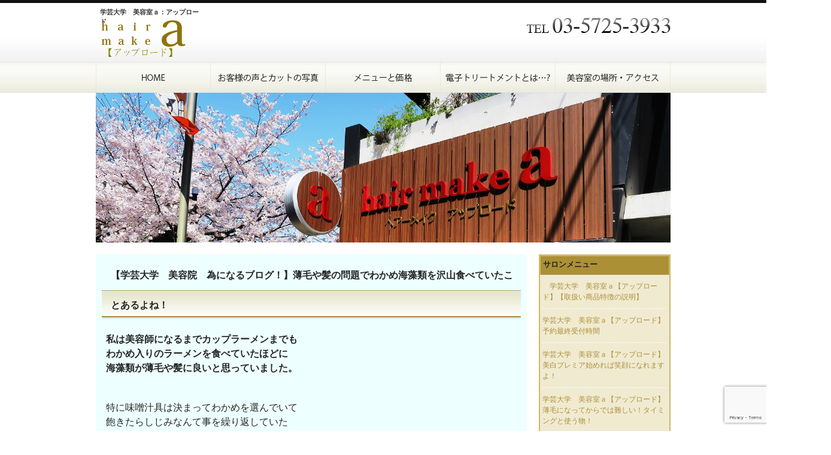

--- FILE ---
content_type: text/html; charset=UTF-8
request_url: https://approdo.jp/blog/5511/
body_size: 20864
content:
<!DOCTYPE html PUBLIC "-//W3C//DTD XHTML 1.0 Transitional//EN" "http://www.w3.org/TR/xhtml1/DTD/xhtml1-transitional.dtd">
<html xmlns="http://www.w3.org/1999/xhtml" dir="ltr" lang="ja" prefix="og: https://ogp.me/ns#">

<head profile="http://gmpg.org/xfn/11">
<meta http-equiv="Content-Type" content="text/html; charset=UTF-8" />
<meta http-equiv="content-style-type" content="text/css" />
<meta http-equiv="content-script-type" content="text/javascript" />

<link rel="stylesheet" href="https://approdo.jp/wp-content/themes/DarkBlue_960_Left_SMain/style.css" type="text/css" media="screen" />
<link rel="pingback" href="https://approdo.jp/xmlrpc.php" />
<script type="text/javascript" src="https://approdo.jp/wp-content/themes/DarkBlue_960_Left_SMain/js/imgover.js"></script>
<script type="text/javascript" src="https://approdo.jp/wp-content/themes/DarkBlue_960_Left_SMain/js/jquery-1.7.2.min.js"></script>
<script type="text/javascript" src="https://approdo.jp/wp-content/themes/DarkBlue_960_Left_SMain/js/jquery.smoothRollOver.js"></script>
<!-- Google Tag Manager -->
<script>(function(w,d,s,l,i){w[l]=w[l]||[];w[l].push({'gtm.start':
new Date().getTime(),event:'gtm.js'});var f=d.getElementsByTagName(s)[0],
j=d.createElement(s),dl=l!='dataLayer'?'&l='+l:'';j.async=true;j.src=
'https://www.googletagmanager.com/gtm.js?id='+i+dl;f.parentNode.insertBefore(j,f);
})(window,document,'script','dataLayer','GTM-NKWHT7C');</script>
<!-- End Google Tag Manager -->

		<!-- All in One SEO 4.6.7.1 - aioseo.com -->
		<title>【学芸大学 美容院 為になるブログ！】薄毛や髪の問題でわかめ海藻類を沢山食べていたことあるよね！ - 学芸大学 美容室ａ：アップロード </title>
		<meta name="description" content="私は美容師になるまでカップラーメンまでもわかめ入りのラーメンを食べていたほどに海藻類が薄毛や髪に良いと思ってい" />
		<meta name="robots" content="max-image-preview:large" />
		<link rel="canonical" href="https://approdo.jp/blog/5511/" />
		<meta name="generator" content="All in One SEO (AIOSEO) 4.6.7.1" />
		<meta property="og:locale" content="ja_JP" />
		<meta property="og:site_name" content="学芸大学　美容室ａ：アップロード　　　　　　　　　　　　　　　　　　　　　　　　　　　　　　　　　　　　　　　　　　　　　　　　　　　　　　　　　　　　　　　　　　　　　　　　　　　　　　　　　　　　　　　　　　　　　　　　　　　　　　　　　　　　　　 - 学芸大学駅美容室ａ：アップロードは年を重ねるたびに衰える髪のツヤ、ハリ、潤いにこだわったサロンです！" />
		<meta property="og:type" content="article" />
		<meta property="og:title" content="【学芸大学 美容院 為になるブログ！】薄毛や髪の問題でわかめ海藻類を沢山食べていたことあるよね！ - 学芸大学 美容室ａ：アップロード " />
		<meta property="og:description" content="私は美容師になるまでカップラーメンまでもわかめ入りのラーメンを食べていたほどに海藻類が薄毛や髪に良いと思ってい" />
		<meta property="og:url" content="https://approdo.jp/blog/5511/" />
		<meta property="article:published_time" content="2016-04-02T11:58:59+00:00" />
		<meta property="article:modified_time" content="2016-08-21T02:14:04+00:00" />
		<meta name="twitter:card" content="summary_large_image" />
		<meta name="twitter:title" content="【学芸大学 美容院 為になるブログ！】薄毛や髪の問題でわかめ海藻類を沢山食べていたことあるよね！ - 学芸大学 美容室ａ：アップロード " />
		<meta name="twitter:description" content="私は美容師になるまでカップラーメンまでもわかめ入りのラーメンを食べていたほどに海藻類が薄毛や髪に良いと思ってい" />
		<script type="application/ld+json" class="aioseo-schema">
			{"@context":"https:\/\/schema.org","@graph":[{"@type":"BlogPosting","@id":"https:\/\/approdo.jp\/blog\/5511\/#blogposting","name":"\u3010\u5b66\u82b8\u5927\u5b66 \u7f8e\u5bb9\u9662 \u70ba\u306b\u306a\u308b\u30d6\u30ed\u30b0\uff01\u3011\u8584\u6bdb\u3084\u9aea\u306e\u554f\u984c\u3067\u308f\u304b\u3081\u6d77\u85fb\u985e\u3092\u6ca2\u5c71\u98df\u3079\u3066\u3044\u305f\u3053\u3068\u3042\u308b\u3088\u306d\uff01 - \u5b66\u82b8\u5927\u5b66 \u7f8e\u5bb9\u5ba4\uff41\uff1a\u30a2\u30c3\u30d7\u30ed\u30fc\u30c9","headline":"\u3010\u5b66\u82b8\u5927\u5b66\u3000\u7f8e\u5bb9\u9662\u3000\u70ba\u306b\u306a\u308b\u30d6\u30ed\u30b0\uff01\u3011\u8584\u6bdb\u3084\u9aea\u306e\u554f\u984c\u3067\u308f\u304b\u3081\u6d77\u85fb\u985e\u3092\u6ca2\u5c71\u98df\u3079\u3066\u3044\u305f\u3053\u3068\u3042\u308b\u3088\u306d\uff01","author":{"@id":"https:\/\/approdo.jp\/author\/approdo\/#author"},"publisher":{"@id":"https:\/\/approdo.jp\/#organization"},"image":{"@type":"ImageObject","url":"https:\/\/approdo.jp\/wp-content\/uploads\/2016\/04\/03a7e7e51bea43ee5bffc03a6548e221.jpg","@id":"https:\/\/approdo.jp\/blog\/5511\/#articleImage","width":500,"height":500},"datePublished":"2016-04-02T20:58:59+09:00","dateModified":"2016-08-21T11:14:04+09:00","inLanguage":"ja","mainEntityOfPage":{"@id":"https:\/\/approdo.jp\/blog\/5511\/#webpage"},"isPartOf":{"@id":"https:\/\/approdo.jp\/blog\/5511\/#webpage"},"articleSection":"\u5b66\u82b8\u5927\u5b66\u3000\u7f8e\u5bb9\u5ba4\u3000\u70ba\u306b\u306a\u308b\u30d6\u30ed\u30b0\uff01"},{"@type":"BreadcrumbList","@id":"https:\/\/approdo.jp\/blog\/5511\/#breadcrumblist","itemListElement":[{"@type":"ListItem","@id":"https:\/\/approdo.jp\/#listItem","position":1,"name":"Home","item":"https:\/\/approdo.jp\/","nextItem":"https:\/\/approdo.jp\/category\/blog\/#listItem"},{"@type":"ListItem","@id":"https:\/\/approdo.jp\/category\/blog\/#listItem","position":2,"name":"\u5b66\u82b8\u5927\u5b66\u3000\u7f8e\u5bb9\u5ba4\u3000\u70ba\u306b\u306a\u308b\u30d6\u30ed\u30b0\uff01","previousItem":"https:\/\/approdo.jp\/#listItem"}]},{"@type":"Organization","@id":"https:\/\/approdo.jp\/#organization","name":"\u5b66\u82b8\u5927\u5b66\u3000\u7f8e\u5bb9\u5ba4\uff41\uff1a\u30a2\u30c3\u30d7\u30ed\u30fc\u30c9\u3000\u3000\u3000\u3000\u3000\u3000\u3000\u3000\u3000\u3000\u3000\u3000\u3000\u3000\u3000\u3000\u3000\u3000\u3000\u3000\u3000\u3000\u3000\u3000\u3000\u3000\u3000\u3000\u3000\u3000\u3000\u3000\u3000\u3000\u3000\u3000\u3000\u3000\u3000\u3000\u3000\u3000\u3000\u3000\u3000\u3000\u3000\u3000\u3000\u3000\u3000\u3000\u3000\u3000\u3000\u3000\u3000\u3000\u3000\u3000\u3000\u3000\u3000\u3000\u3000\u3000\u3000\u3000\u3000\u3000\u3000\u3000\u3000\u3000\u3000\u3000\u3000\u3000\u3000\u3000\u3000\u3000\u3000\u3000\u3000\u3000\u3000\u3000\u3000\u3000\u3000\u3000\u3000\u3000\u3000\u3000\u3000\u3000\u3000\u3000\u3000\u3000\u3000\u3000\u3000\u3000\u3000\u3000\u3000\u3000","description":"\u5b66\u82b8\u5927\u5b66\u99c5\u7f8e\u5bb9\u5ba4\uff41\uff1a\u30a2\u30c3\u30d7\u30ed\u30fc\u30c9\u306f\u5e74\u3092\u91cd\u306d\u308b\u305f\u3073\u306b\u8870\u3048\u308b\u9aea\u306e\u30c4\u30e4\u3001\u30cf\u30ea\u3001\u6f64\u3044\u306b\u3053\u3060\u308f\u3063\u305f\u30b5\u30ed\u30f3\u3067\u3059\uff01","url":"https:\/\/approdo.jp\/"},{"@type":"Person","@id":"https:\/\/approdo.jp\/author\/approdo\/#author","url":"https:\/\/approdo.jp\/author\/approdo\/","name":"approdo"},{"@type":"WebPage","@id":"https:\/\/approdo.jp\/blog\/5511\/#webpage","url":"https:\/\/approdo.jp\/blog\/5511\/","name":"\u3010\u5b66\u82b8\u5927\u5b66 \u7f8e\u5bb9\u9662 \u70ba\u306b\u306a\u308b\u30d6\u30ed\u30b0\uff01\u3011\u8584\u6bdb\u3084\u9aea\u306e\u554f\u984c\u3067\u308f\u304b\u3081\u6d77\u85fb\u985e\u3092\u6ca2\u5c71\u98df\u3079\u3066\u3044\u305f\u3053\u3068\u3042\u308b\u3088\u306d\uff01 - \u5b66\u82b8\u5927\u5b66 \u7f8e\u5bb9\u5ba4\uff41\uff1a\u30a2\u30c3\u30d7\u30ed\u30fc\u30c9","description":"\u79c1\u306f\u7f8e\u5bb9\u5e2b\u306b\u306a\u308b\u307e\u3067\u30ab\u30c3\u30d7\u30e9\u30fc\u30e1\u30f3\u307e\u3067\u3082\u308f\u304b\u3081\u5165\u308a\u306e\u30e9\u30fc\u30e1\u30f3\u3092\u98df\u3079\u3066\u3044\u305f\u307b\u3069\u306b\u6d77\u85fb\u985e\u304c\u8584\u6bdb\u3084\u9aea\u306b\u826f\u3044\u3068\u601d\u3063\u3066\u3044","inLanguage":"ja","isPartOf":{"@id":"https:\/\/approdo.jp\/#website"},"breadcrumb":{"@id":"https:\/\/approdo.jp\/blog\/5511\/#breadcrumblist"},"author":{"@id":"https:\/\/approdo.jp\/author\/approdo\/#author"},"creator":{"@id":"https:\/\/approdo.jp\/author\/approdo\/#author"},"datePublished":"2016-04-02T20:58:59+09:00","dateModified":"2016-08-21T11:14:04+09:00"},{"@type":"WebSite","@id":"https:\/\/approdo.jp\/#website","url":"https:\/\/approdo.jp\/","name":"\u5b66\u82b8\u5927\u5b66\u3000\u7f8e\u5bb9\u5ba4\uff41\uff1a\u30a2\u30c3\u30d7\u30ed\u30fc\u30c9\u3000\u3000\u3000\u3000\u3000\u3000\u3000\u3000\u3000\u3000\u3000\u3000\u3000\u3000\u3000\u3000\u3000\u3000\u3000\u3000\u3000\u3000\u3000\u3000\u3000\u3000\u3000\u3000\u3000\u3000\u3000\u3000\u3000\u3000\u3000\u3000\u3000\u3000\u3000\u3000\u3000\u3000\u3000\u3000\u3000\u3000\u3000\u3000\u3000\u3000\u3000\u3000\u3000\u3000\u3000\u3000\u3000\u3000\u3000\u3000\u3000\u3000\u3000\u3000\u3000\u3000\u3000\u3000\u3000\u3000\u3000\u3000\u3000\u3000\u3000\u3000\u3000\u3000\u3000\u3000\u3000\u3000\u3000\u3000\u3000\u3000\u3000\u3000\u3000\u3000\u3000\u3000\u3000\u3000\u3000\u3000\u3000\u3000\u3000\u3000\u3000\u3000\u3000\u3000\u3000\u3000\u3000\u3000\u3000\u3000","description":"\u5b66\u82b8\u5927\u5b66\u99c5\u7f8e\u5bb9\u5ba4\uff41\uff1a\u30a2\u30c3\u30d7\u30ed\u30fc\u30c9\u306f\u5e74\u3092\u91cd\u306d\u308b\u305f\u3073\u306b\u8870\u3048\u308b\u9aea\u306e\u30c4\u30e4\u3001\u30cf\u30ea\u3001\u6f64\u3044\u306b\u3053\u3060\u308f\u3063\u305f\u30b5\u30ed\u30f3\u3067\u3059\uff01","inLanguage":"ja","publisher":{"@id":"https:\/\/approdo.jp\/#organization"}}]}
		</script>
		<!-- All in One SEO -->

<link rel='dns-prefetch' href='//static.addtoany.com' />
<script type="text/javascript">
/* <![CDATA[ */
window._wpemojiSettings = {"baseUrl":"https:\/\/s.w.org\/images\/core\/emoji\/15.0.3\/72x72\/","ext":".png","svgUrl":"https:\/\/s.w.org\/images\/core\/emoji\/15.0.3\/svg\/","svgExt":".svg","source":{"concatemoji":"https:\/\/approdo.jp\/wp-includes\/js\/wp-emoji-release.min.js?ver=6.6.4"}};
/*! This file is auto-generated */
!function(i,n){var o,s,e;function c(e){try{var t={supportTests:e,timestamp:(new Date).valueOf()};sessionStorage.setItem(o,JSON.stringify(t))}catch(e){}}function p(e,t,n){e.clearRect(0,0,e.canvas.width,e.canvas.height),e.fillText(t,0,0);var t=new Uint32Array(e.getImageData(0,0,e.canvas.width,e.canvas.height).data),r=(e.clearRect(0,0,e.canvas.width,e.canvas.height),e.fillText(n,0,0),new Uint32Array(e.getImageData(0,0,e.canvas.width,e.canvas.height).data));return t.every(function(e,t){return e===r[t]})}function u(e,t,n){switch(t){case"flag":return n(e,"\ud83c\udff3\ufe0f\u200d\u26a7\ufe0f","\ud83c\udff3\ufe0f\u200b\u26a7\ufe0f")?!1:!n(e,"\ud83c\uddfa\ud83c\uddf3","\ud83c\uddfa\u200b\ud83c\uddf3")&&!n(e,"\ud83c\udff4\udb40\udc67\udb40\udc62\udb40\udc65\udb40\udc6e\udb40\udc67\udb40\udc7f","\ud83c\udff4\u200b\udb40\udc67\u200b\udb40\udc62\u200b\udb40\udc65\u200b\udb40\udc6e\u200b\udb40\udc67\u200b\udb40\udc7f");case"emoji":return!n(e,"\ud83d\udc26\u200d\u2b1b","\ud83d\udc26\u200b\u2b1b")}return!1}function f(e,t,n){var r="undefined"!=typeof WorkerGlobalScope&&self instanceof WorkerGlobalScope?new OffscreenCanvas(300,150):i.createElement("canvas"),a=r.getContext("2d",{willReadFrequently:!0}),o=(a.textBaseline="top",a.font="600 32px Arial",{});return e.forEach(function(e){o[e]=t(a,e,n)}),o}function t(e){var t=i.createElement("script");t.src=e,t.defer=!0,i.head.appendChild(t)}"undefined"!=typeof Promise&&(o="wpEmojiSettingsSupports",s=["flag","emoji"],n.supports={everything:!0,everythingExceptFlag:!0},e=new Promise(function(e){i.addEventListener("DOMContentLoaded",e,{once:!0})}),new Promise(function(t){var n=function(){try{var e=JSON.parse(sessionStorage.getItem(o));if("object"==typeof e&&"number"==typeof e.timestamp&&(new Date).valueOf()<e.timestamp+604800&&"object"==typeof e.supportTests)return e.supportTests}catch(e){}return null}();if(!n){if("undefined"!=typeof Worker&&"undefined"!=typeof OffscreenCanvas&&"undefined"!=typeof URL&&URL.createObjectURL&&"undefined"!=typeof Blob)try{var e="postMessage("+f.toString()+"("+[JSON.stringify(s),u.toString(),p.toString()].join(",")+"));",r=new Blob([e],{type:"text/javascript"}),a=new Worker(URL.createObjectURL(r),{name:"wpTestEmojiSupports"});return void(a.onmessage=function(e){c(n=e.data),a.terminate(),t(n)})}catch(e){}c(n=f(s,u,p))}t(n)}).then(function(e){for(var t in e)n.supports[t]=e[t],n.supports.everything=n.supports.everything&&n.supports[t],"flag"!==t&&(n.supports.everythingExceptFlag=n.supports.everythingExceptFlag&&n.supports[t]);n.supports.everythingExceptFlag=n.supports.everythingExceptFlag&&!n.supports.flag,n.DOMReady=!1,n.readyCallback=function(){n.DOMReady=!0}}).then(function(){return e}).then(function(){var e;n.supports.everything||(n.readyCallback(),(e=n.source||{}).concatemoji?t(e.concatemoji):e.wpemoji&&e.twemoji&&(t(e.twemoji),t(e.wpemoji)))}))}((window,document),window._wpemojiSettings);
/* ]]> */
</script>
<style id='wp-emoji-styles-inline-css' type='text/css'>

	img.wp-smiley, img.emoji {
		display: inline !important;
		border: none !important;
		box-shadow: none !important;
		height: 1em !important;
		width: 1em !important;
		margin: 0 0.07em !important;
		vertical-align: -0.1em !important;
		background: none !important;
		padding: 0 !important;
	}
</style>
<link rel='stylesheet' id='wp-block-library-css' href='https://approdo.jp/wp-includes/css/dist/block-library/style.min.css?ver=6.6.4' type='text/css' media='all' />
<style id='classic-theme-styles-inline-css' type='text/css'>
/*! This file is auto-generated */
.wp-block-button__link{color:#fff;background-color:#32373c;border-radius:9999px;box-shadow:none;text-decoration:none;padding:calc(.667em + 2px) calc(1.333em + 2px);font-size:1.125em}.wp-block-file__button{background:#32373c;color:#fff;text-decoration:none}
</style>
<style id='global-styles-inline-css' type='text/css'>
:root{--wp--preset--aspect-ratio--square: 1;--wp--preset--aspect-ratio--4-3: 4/3;--wp--preset--aspect-ratio--3-4: 3/4;--wp--preset--aspect-ratio--3-2: 3/2;--wp--preset--aspect-ratio--2-3: 2/3;--wp--preset--aspect-ratio--16-9: 16/9;--wp--preset--aspect-ratio--9-16: 9/16;--wp--preset--color--black: #000000;--wp--preset--color--cyan-bluish-gray: #abb8c3;--wp--preset--color--white: #ffffff;--wp--preset--color--pale-pink: #f78da7;--wp--preset--color--vivid-red: #cf2e2e;--wp--preset--color--luminous-vivid-orange: #ff6900;--wp--preset--color--luminous-vivid-amber: #fcb900;--wp--preset--color--light-green-cyan: #7bdcb5;--wp--preset--color--vivid-green-cyan: #00d084;--wp--preset--color--pale-cyan-blue: #8ed1fc;--wp--preset--color--vivid-cyan-blue: #0693e3;--wp--preset--color--vivid-purple: #9b51e0;--wp--preset--gradient--vivid-cyan-blue-to-vivid-purple: linear-gradient(135deg,rgba(6,147,227,1) 0%,rgb(155,81,224) 100%);--wp--preset--gradient--light-green-cyan-to-vivid-green-cyan: linear-gradient(135deg,rgb(122,220,180) 0%,rgb(0,208,130) 100%);--wp--preset--gradient--luminous-vivid-amber-to-luminous-vivid-orange: linear-gradient(135deg,rgba(252,185,0,1) 0%,rgba(255,105,0,1) 100%);--wp--preset--gradient--luminous-vivid-orange-to-vivid-red: linear-gradient(135deg,rgba(255,105,0,1) 0%,rgb(207,46,46) 100%);--wp--preset--gradient--very-light-gray-to-cyan-bluish-gray: linear-gradient(135deg,rgb(238,238,238) 0%,rgb(169,184,195) 100%);--wp--preset--gradient--cool-to-warm-spectrum: linear-gradient(135deg,rgb(74,234,220) 0%,rgb(151,120,209) 20%,rgb(207,42,186) 40%,rgb(238,44,130) 60%,rgb(251,105,98) 80%,rgb(254,248,76) 100%);--wp--preset--gradient--blush-light-purple: linear-gradient(135deg,rgb(255,206,236) 0%,rgb(152,150,240) 100%);--wp--preset--gradient--blush-bordeaux: linear-gradient(135deg,rgb(254,205,165) 0%,rgb(254,45,45) 50%,rgb(107,0,62) 100%);--wp--preset--gradient--luminous-dusk: linear-gradient(135deg,rgb(255,203,112) 0%,rgb(199,81,192) 50%,rgb(65,88,208) 100%);--wp--preset--gradient--pale-ocean: linear-gradient(135deg,rgb(255,245,203) 0%,rgb(182,227,212) 50%,rgb(51,167,181) 100%);--wp--preset--gradient--electric-grass: linear-gradient(135deg,rgb(202,248,128) 0%,rgb(113,206,126) 100%);--wp--preset--gradient--midnight: linear-gradient(135deg,rgb(2,3,129) 0%,rgb(40,116,252) 100%);--wp--preset--font-size--small: 13px;--wp--preset--font-size--medium: 20px;--wp--preset--font-size--large: 36px;--wp--preset--font-size--x-large: 42px;--wp--preset--spacing--20: 0.44rem;--wp--preset--spacing--30: 0.67rem;--wp--preset--spacing--40: 1rem;--wp--preset--spacing--50: 1.5rem;--wp--preset--spacing--60: 2.25rem;--wp--preset--spacing--70: 3.38rem;--wp--preset--spacing--80: 5.06rem;--wp--preset--shadow--natural: 6px 6px 9px rgba(0, 0, 0, 0.2);--wp--preset--shadow--deep: 12px 12px 50px rgba(0, 0, 0, 0.4);--wp--preset--shadow--sharp: 6px 6px 0px rgba(0, 0, 0, 0.2);--wp--preset--shadow--outlined: 6px 6px 0px -3px rgba(255, 255, 255, 1), 6px 6px rgba(0, 0, 0, 1);--wp--preset--shadow--crisp: 6px 6px 0px rgba(0, 0, 0, 1);}:where(.is-layout-flex){gap: 0.5em;}:where(.is-layout-grid){gap: 0.5em;}body .is-layout-flex{display: flex;}.is-layout-flex{flex-wrap: wrap;align-items: center;}.is-layout-flex > :is(*, div){margin: 0;}body .is-layout-grid{display: grid;}.is-layout-grid > :is(*, div){margin: 0;}:where(.wp-block-columns.is-layout-flex){gap: 2em;}:where(.wp-block-columns.is-layout-grid){gap: 2em;}:where(.wp-block-post-template.is-layout-flex){gap: 1.25em;}:where(.wp-block-post-template.is-layout-grid){gap: 1.25em;}.has-black-color{color: var(--wp--preset--color--black) !important;}.has-cyan-bluish-gray-color{color: var(--wp--preset--color--cyan-bluish-gray) !important;}.has-white-color{color: var(--wp--preset--color--white) !important;}.has-pale-pink-color{color: var(--wp--preset--color--pale-pink) !important;}.has-vivid-red-color{color: var(--wp--preset--color--vivid-red) !important;}.has-luminous-vivid-orange-color{color: var(--wp--preset--color--luminous-vivid-orange) !important;}.has-luminous-vivid-amber-color{color: var(--wp--preset--color--luminous-vivid-amber) !important;}.has-light-green-cyan-color{color: var(--wp--preset--color--light-green-cyan) !important;}.has-vivid-green-cyan-color{color: var(--wp--preset--color--vivid-green-cyan) !important;}.has-pale-cyan-blue-color{color: var(--wp--preset--color--pale-cyan-blue) !important;}.has-vivid-cyan-blue-color{color: var(--wp--preset--color--vivid-cyan-blue) !important;}.has-vivid-purple-color{color: var(--wp--preset--color--vivid-purple) !important;}.has-black-background-color{background-color: var(--wp--preset--color--black) !important;}.has-cyan-bluish-gray-background-color{background-color: var(--wp--preset--color--cyan-bluish-gray) !important;}.has-white-background-color{background-color: var(--wp--preset--color--white) !important;}.has-pale-pink-background-color{background-color: var(--wp--preset--color--pale-pink) !important;}.has-vivid-red-background-color{background-color: var(--wp--preset--color--vivid-red) !important;}.has-luminous-vivid-orange-background-color{background-color: var(--wp--preset--color--luminous-vivid-orange) !important;}.has-luminous-vivid-amber-background-color{background-color: var(--wp--preset--color--luminous-vivid-amber) !important;}.has-light-green-cyan-background-color{background-color: var(--wp--preset--color--light-green-cyan) !important;}.has-vivid-green-cyan-background-color{background-color: var(--wp--preset--color--vivid-green-cyan) !important;}.has-pale-cyan-blue-background-color{background-color: var(--wp--preset--color--pale-cyan-blue) !important;}.has-vivid-cyan-blue-background-color{background-color: var(--wp--preset--color--vivid-cyan-blue) !important;}.has-vivid-purple-background-color{background-color: var(--wp--preset--color--vivid-purple) !important;}.has-black-border-color{border-color: var(--wp--preset--color--black) !important;}.has-cyan-bluish-gray-border-color{border-color: var(--wp--preset--color--cyan-bluish-gray) !important;}.has-white-border-color{border-color: var(--wp--preset--color--white) !important;}.has-pale-pink-border-color{border-color: var(--wp--preset--color--pale-pink) !important;}.has-vivid-red-border-color{border-color: var(--wp--preset--color--vivid-red) !important;}.has-luminous-vivid-orange-border-color{border-color: var(--wp--preset--color--luminous-vivid-orange) !important;}.has-luminous-vivid-amber-border-color{border-color: var(--wp--preset--color--luminous-vivid-amber) !important;}.has-light-green-cyan-border-color{border-color: var(--wp--preset--color--light-green-cyan) !important;}.has-vivid-green-cyan-border-color{border-color: var(--wp--preset--color--vivid-green-cyan) !important;}.has-pale-cyan-blue-border-color{border-color: var(--wp--preset--color--pale-cyan-blue) !important;}.has-vivid-cyan-blue-border-color{border-color: var(--wp--preset--color--vivid-cyan-blue) !important;}.has-vivid-purple-border-color{border-color: var(--wp--preset--color--vivid-purple) !important;}.has-vivid-cyan-blue-to-vivid-purple-gradient-background{background: var(--wp--preset--gradient--vivid-cyan-blue-to-vivid-purple) !important;}.has-light-green-cyan-to-vivid-green-cyan-gradient-background{background: var(--wp--preset--gradient--light-green-cyan-to-vivid-green-cyan) !important;}.has-luminous-vivid-amber-to-luminous-vivid-orange-gradient-background{background: var(--wp--preset--gradient--luminous-vivid-amber-to-luminous-vivid-orange) !important;}.has-luminous-vivid-orange-to-vivid-red-gradient-background{background: var(--wp--preset--gradient--luminous-vivid-orange-to-vivid-red) !important;}.has-very-light-gray-to-cyan-bluish-gray-gradient-background{background: var(--wp--preset--gradient--very-light-gray-to-cyan-bluish-gray) !important;}.has-cool-to-warm-spectrum-gradient-background{background: var(--wp--preset--gradient--cool-to-warm-spectrum) !important;}.has-blush-light-purple-gradient-background{background: var(--wp--preset--gradient--blush-light-purple) !important;}.has-blush-bordeaux-gradient-background{background: var(--wp--preset--gradient--blush-bordeaux) !important;}.has-luminous-dusk-gradient-background{background: var(--wp--preset--gradient--luminous-dusk) !important;}.has-pale-ocean-gradient-background{background: var(--wp--preset--gradient--pale-ocean) !important;}.has-electric-grass-gradient-background{background: var(--wp--preset--gradient--electric-grass) !important;}.has-midnight-gradient-background{background: var(--wp--preset--gradient--midnight) !important;}.has-small-font-size{font-size: var(--wp--preset--font-size--small) !important;}.has-medium-font-size{font-size: var(--wp--preset--font-size--medium) !important;}.has-large-font-size{font-size: var(--wp--preset--font-size--large) !important;}.has-x-large-font-size{font-size: var(--wp--preset--font-size--x-large) !important;}
:where(.wp-block-post-template.is-layout-flex){gap: 1.25em;}:where(.wp-block-post-template.is-layout-grid){gap: 1.25em;}
:where(.wp-block-columns.is-layout-flex){gap: 2em;}:where(.wp-block-columns.is-layout-grid){gap: 2em;}
:root :where(.wp-block-pullquote){font-size: 1.5em;line-height: 1.6;}
</style>
<link rel='stylesheet' id='biz-cal-style-css' href='https://approdo.jp/wp-content/plugins/biz-calendar/biz-cal.css?ver=2.2.0' type='text/css' media='all' />
<link rel='stylesheet' id='contact-form-7-css' href='https://approdo.jp/wp-content/plugins/contact-form-7/includes/css/styles.css?ver=5.9.7' type='text/css' media='all' />
<link rel='stylesheet' id='wp-pagenavi-css' href='https://approdo.jp/wp-content/plugins/wp-pagenavi/pagenavi-css.css?ver=2.70' type='text/css' media='all' />
<link rel='stylesheet' id='xo-slider-css' href='https://approdo.jp/wp-content/plugins/xo-liteslider/css/base.min.css?ver=3.8.6' type='text/css' media='all' />
<link rel='stylesheet' id='xo-swiper-css' href='https://approdo.jp/wp-content/plugins/xo-liteslider/assets/vendor/swiper/swiper-bundle.min.css?ver=3.8.6' type='text/css' media='all' />
<link rel='stylesheet' id='addtoany-css' href='https://approdo.jp/wp-content/plugins/add-to-any/addtoany.min.css?ver=1.16' type='text/css' media='all' />
<script type="text/javascript" id="addtoany-core-js-before">
/* <![CDATA[ */
window.a2a_config=window.a2a_config||{};a2a_config.callbacks=[];a2a_config.overlays=[];a2a_config.templates={};a2a_localize = {
	Share: "Share",
	Save: "Save",
	Subscribe: "Subscribe",
	Email: "Email",
	Bookmark: "Bookmark",
	ShowAll: "Show all",
	ShowLess: "Show less",
	FindServices: "Find service(s)",
	FindAnyServiceToAddTo: "Instantly find any service to add to",
	PoweredBy: "Powered by",
	ShareViaEmail: "Share via email",
	SubscribeViaEmail: "Subscribe via email",
	BookmarkInYourBrowser: "Bookmark in your browser",
	BookmarkInstructions: "Press Ctrl+D or \u2318+D to bookmark this page",
	AddToYourFavorites: "Add to your favorites",
	SendFromWebOrProgram: "Send from any email address or email program",
	EmailProgram: "Email program",
	More: "More&#8230;",
	ThanksForSharing: "Thanks for sharing!",
	ThanksForFollowing: "Thanks for following!"
};
/* ]]> */
</script>
<script type="text/javascript" async src="https://static.addtoany.com/menu/page.js" id="addtoany-core-js"></script>
<script type="text/javascript" src="https://approdo.jp/wp-includes/js/jquery/jquery.min.js?ver=3.7.1" id="jquery-core-js"></script>
<script type="text/javascript" src="https://approdo.jp/wp-includes/js/jquery/jquery-migrate.min.js?ver=3.4.1" id="jquery-migrate-js"></script>
<script type="text/javascript" async src="https://approdo.jp/wp-content/plugins/add-to-any/addtoany.min.js?ver=1.1" id="addtoany-jquery-js"></script>
<script type="text/javascript" id="biz-cal-script-js-extra">
/* <![CDATA[ */
var bizcalOptions = {"holiday_title":"\u5b9a\u4f11\u65e5","mon":"on","temp_holidays":"2017-04-18\r\n2017-05-23\r\n2017-06-20\r\n2017-07-18\r\n2017-07-19\r\n2017-08-15\r\n2017-08-16\r\n2019-01-15\r\n2017-08-17\r\n2017-08-18\r\n2017-09-19\r\n2017-09-20\r\n2017-10-24\r\n2017-10-10\r\n2017-11-21\r\n2017-12-31\r\n2018-01-01\r\n2018-01-02\r\n2018-01-03\r\n2018-01-04\r\n2017-12-24\r\n2018-07-17\r\n2018-07-18\r\n2018-08-13\r\n2018-08-14\r\n2018-08-15\r\n2018-08-16\r\n2018-08-17\r\n2018-09-18\r\n2018-09-19\r\n2018-09-25\r\n2018-10-09\r\n2018-10-22\r\n2018-10-23\r\n2018-11-19\r\n2018-11-20\r\n2019-01-01\r\n2019-01-02\r\n2019-01-03\r\n2019-01-04\r\n2019-02-12\r\n2019-02-19\r\n2019-03-19\r\n2019-04-23\r\n2019-05-07\r\n2019-05-21\r\n2019-06-18\r\n2019-07-16\r\n2019-07-23\r\n2019-08-12\r\n2019-08-13\r\n2019-08-14\r\n2019-08-15\r\n2019-08-16\r\n2019-09-17\r\n2019-09-24\r\n2019-09-25\r\n2019-10-15\r\n2019-10-22\r\n2019-11-05\r\n2019-11-19\r\n2019-12-24\r\n2019-12-31\r\n2020-01-01\r\n2020-01-02\r\n2020-01-03\r\n2020-01-04\r\n2019-01-22","temp_weekdays":"2017-07-17\r\n2017-09-18\r\n2017-10-09\r\n2017-12-25\r\n2018-07-16\r\n2018-09-17\r\n2018-09-24\r\n2019-02-11\r\n2019-01-14\r\n2018-10-08\r\n2019-05-06\r\n2019-07-15\r\n2019-09-16\r\n2019-09-23\r\n2019-10-14\r\n2019-11-04\r\n2019-12-23\r\n2019-12-30","eventday_title":"","eventday_url":"","eventdays":"","month_limit":"\u5236\u9650\u306a\u3057","nextmonthlimit":"12","prevmonthlimit":"12","plugindir":"https:\/\/approdo.jp\/wp-content\/plugins\/biz-calendar\/","national_holiday":null};
/* ]]> */
</script>
<script type="text/javascript" src="https://approdo.jp/wp-content/plugins/biz-calendar/calendar.js?ver=2.2.0" id="biz-cal-script-js"></script>
<script type="text/javascript" src="https://approdo.jp/wp-content/plugins/standard-widget-extensions/js/jquery.cookie.js?ver=6.6.4" id="jquery-cookie-js"></script>
<link rel="https://api.w.org/" href="https://approdo.jp/wp-json/" /><link rel="alternate" title="JSON" type="application/json" href="https://approdo.jp/wp-json/wp/v2/posts/5511" /><link rel='shortlink' href='https://approdo.jp/?p=5511' />
<link rel="alternate" title="oEmbed (JSON)" type="application/json+oembed" href="https://approdo.jp/wp-json/oembed/1.0/embed?url=https%3A%2F%2Fapprodo.jp%2Fblog%2F5511%2F" />
<link rel="alternate" title="oEmbed (XML)" type="text/xml+oembed" href="https://approdo.jp/wp-json/oembed/1.0/embed?url=https%3A%2F%2Fapprodo.jp%2Fblog%2F5511%2F&#038;format=xml" />

<style type="text/css">
    
    #sidebar .widget h3
    {
        zoom: 1	; /* for IE7 to display background-image */
        padding-left: 20px;
        margin-left: -20px;
	}

    #sidebar .widget .hm-swe-expanded 
    {
        background: url(https://approdo.jp/wp-content/plugins/standard-widget-extensions/images/minus.gif) no-repeat left center;
    }

    #sidebar .widget .hm-swe-collapsed 
    {
        background: url(https://approdo.jp/wp-content/plugins/standard-widget-extensions/images/plus.gif) no-repeat left center;
    }

    #sidebar
    {
        overflow: visible	;
    }

        .hm-swe-resize-message {
        height: 50%;
        width: 50%;
        margin: auto;
        position: absolute;
        top: 0; left: 0; bottom: 0; right: 0;
        z-index: 99999;

        color: white;
    }

    .hm-swe-modal-background {
        position: fixed;
        top: 0; left: 0; 	bottom: 0; right: 0;
        background: none repeat scroll 0% 0% rgba(0, 0, 0, 0.85);
        z-index: 99998;
        display: none;
    }
</style>
    <style data-context="foundation-flickity-css">/*! Flickity v2.0.2
http://flickity.metafizzy.co
---------------------------------------------- */.flickity-enabled{position:relative}.flickity-enabled:focus{outline:0}.flickity-viewport{overflow:hidden;position:relative;height:100%}.flickity-slider{position:absolute;width:100%;height:100%}.flickity-enabled.is-draggable{-webkit-tap-highlight-color:transparent;tap-highlight-color:transparent;-webkit-user-select:none;-moz-user-select:none;-ms-user-select:none;user-select:none}.flickity-enabled.is-draggable .flickity-viewport{cursor:move;cursor:-webkit-grab;cursor:grab}.flickity-enabled.is-draggable .flickity-viewport.is-pointer-down{cursor:-webkit-grabbing;cursor:grabbing}.flickity-prev-next-button{position:absolute;top:50%;width:44px;height:44px;border:none;border-radius:50%;background:#fff;background:hsla(0,0%,100%,.75);cursor:pointer;-webkit-transform:translateY(-50%);transform:translateY(-50%)}.flickity-prev-next-button:hover{background:#fff}.flickity-prev-next-button:focus{outline:0;box-shadow:0 0 0 5px #09f}.flickity-prev-next-button:active{opacity:.6}.flickity-prev-next-button.previous{left:10px}.flickity-prev-next-button.next{right:10px}.flickity-rtl .flickity-prev-next-button.previous{left:auto;right:10px}.flickity-rtl .flickity-prev-next-button.next{right:auto;left:10px}.flickity-prev-next-button:disabled{opacity:.3;cursor:auto}.flickity-prev-next-button svg{position:absolute;left:20%;top:20%;width:60%;height:60%}.flickity-prev-next-button .arrow{fill:#333}.flickity-page-dots{position:absolute;width:100%;bottom:-25px;padding:0;margin:0;list-style:none;text-align:center;line-height:1}.flickity-rtl .flickity-page-dots{direction:rtl}.flickity-page-dots .dot{display:inline-block;width:10px;height:10px;margin:0 8px;background:#333;border-radius:50%;opacity:.25;cursor:pointer}.flickity-page-dots .dot.is-selected{opacity:1}</style><style data-context="foundation-slideout-css">.slideout-menu{position:fixed;left:0;top:0;bottom:0;right:auto;z-index:0;width:256px;overflow-y:auto;-webkit-overflow-scrolling:touch;display:none}.slideout-menu.pushit-right{left:auto;right:0}.slideout-panel{position:relative;z-index:1;will-change:transform}.slideout-open,.slideout-open .slideout-panel,.slideout-open body{overflow:hidden}.slideout-open .slideout-menu{display:block}.pushit{display:none}</style><link rel="icon" href="https://approdo.jp/wp-content/uploads/2019/06/cropped-4e1b029874d07fa5cf0046cf0fd8b4c0-32x32.png" sizes="32x32" />
<link rel="icon" href="https://approdo.jp/wp-content/uploads/2019/06/cropped-4e1b029874d07fa5cf0046cf0fd8b4c0-192x192.png" sizes="192x192" />
<link rel="apple-touch-icon" href="https://approdo.jp/wp-content/uploads/2019/06/cropped-4e1b029874d07fa5cf0046cf0fd8b4c0-180x180.png" />
<meta name="msapplication-TileImage" content="https://approdo.jp/wp-content/uploads/2019/06/cropped-4e1b029874d07fa5cf0046cf0fd8b4c0-270x270.png" />
<style>.ios7.web-app-mode.has-fixed header{ background-color: rgba(255,255,255,.88);}</style>
</head>

<body onload="initRollovers()">
<!-- Google Tag Manager (noscript) -->
<noscript><iframe src="https://www.googletagmanager.com/ns.html?id=GTM-NKWHT7C"
height="0" width="0" style="display:none;visibility:hidden"></iframe></noscript>
<!-- End Google Tag Manager (noscript) -->

<!-- ヘッダー -->
<div id="header">
	<div class="h-inner">
		<!-- H1 -->
		<h1>学芸大学　美容室ａ：アップロード　　　　　　　　　　　　　　　　　　　　　　　　　　　　　　　　　　　　　　　　　　　　　　　　　　　　　　　　　　　　　　　　　　　　　　　　　　　　　　　　　　　　　　　　　　　　　　　　　　　　　　　　　　　　　　</h1>
		<!-- / H1 -->

		<!-- ロゴ -->
		<a href="http://approdo.jp/">
		<img src="https://approdo.jp/wp-content/themes/DarkBlue_960_Left_SMain/images/logo.png" alt="学芸大学　美容室ａ：アップロード　　　　　　　　　　　　　　　　　　　　　　　　　　　　　　　　　　　　　　　　　　　　　　　　　　　　　　　　　　　　　　　　　　　　　　　　　　　　　　　　　　　　　　　　　　　　　　　　　　　　　　　　　　　　　　" width="150" height="65" class="logo" /></a>
		<!-- / ロゴ -->

		<!-- 電話番号 -->
		<div class="h_banner">
			<a href="tel:0357253933">
			<img src="https://approdo.jp/wp-content/themes/DarkBlue_960_Left_SMain/images/h_banner.png" alt="03-5725-3933" width="240" height="45" /></a>
		</div>
		<!-- / 電話番号 -->

		<!-- メインナビゲーション -->
		<ul id="gnavi">
			<li><a href="https://approdo.jp">
			<img src="https://approdo.jp/wp-content/themes/DarkBlue_960_Left_SMain/images/gnavi01.gif" width="192" height="52" alt="トップページ" /></a></li>
			<li><a href="https://approdo.jp/menu/158/">
			<img src="https://approdo.jp/wp-content/themes/DarkBlue_960_Left_SMain/images/gnavi02.gif" width="192" height="52" alt="お客様の声とカットの写真" /></a></li>
			<li><a href="https://approdo.jp/price">
			<img src="https://approdo.jp/wp-content/themes/DarkBlue_960_Left_SMain/images/gnavi03.gif" width="192" height="52" alt="メニューと価格" /></a></li>
			<li><a href="https://approdo.jp/treat">
			<img src="https://approdo.jp/wp-content/themes/DarkBlue_960_Left_SMain/images/gnavi04.gif" width="192" height="52" alt="電子トリートメントとは・・・？" /></a></li>
			<li><a href="https://approdo.jp/access">
			<img src="https://approdo.jp/wp-content/themes/DarkBlue_960_Left_SMain/images/gnavi05.gif" width="192" height="52" alt="美容室の場所・アクセス" /></a></li>
	</ul>
	<!-- / メインナビゲーション -->

	</div>
</div>
<!-- / ヘッダー -->
<!-- メインコンテンツ -->
<div id="container">

		<!-- メインイメージ -->
				<div id="xo-slider-7152" class="xo-slider xo-slider-template-simple">
<div class="swiper swiper-container" style="height:250px;">
<div class="swiper-wrapper">
<div class="swiper-slide mime-type-image"><img width="1368" height="436" src="https://approdo.jp/wp-content/uploads/2015/04/20bfe63d03abf806d2fa6b39518b073d.jpg" class="slide-image" alt="" title="" decoding="async" fetchpriority="high" srcset="https://approdo.jp/wp-content/uploads/2015/04/20bfe63d03abf806d2fa6b39518b073d.jpg 1368w, https://approdo.jp/wp-content/uploads/2015/04/20bfe63d03abf806d2fa6b39518b073d-300x95.jpg 300w, https://approdo.jp/wp-content/uploads/2015/04/20bfe63d03abf806d2fa6b39518b073d-1024x326.jpg 1024w, https://approdo.jp/wp-content/uploads/2015/04/20bfe63d03abf806d2fa6b39518b073d-250x79.jpg 250w, https://approdo.jp/wp-content/uploads/2015/04/20bfe63d03abf806d2fa6b39518b073d-900x286.jpg 900w" sizes="(max-width: 1368px) 100vw, 1368px" /></div>
<div class="swiper-slide mime-type-image"><img width="940" height="250" src="https://approdo.jp/wp-content/uploads/2013/11/cropped-a.png" class="slide-image" alt="" title="" decoding="async" srcset="https://approdo.jp/wp-content/uploads/2013/11/cropped-a.png 940w, https://approdo.jp/wp-content/uploads/2013/11/cropped-a-300x79.png 300w" sizes="(max-width: 940px) 100vw, 940px" /></div>
<div class="swiper-slide mime-type-image"><img width="1368" height="510" src="https://approdo.jp/wp-content/uploads/2015/01/1eb7a74c5dae1abe9836ba65fa4e4405.jpg" class="slide-image" alt="" title="" decoding="async" srcset="https://approdo.jp/wp-content/uploads/2015/01/1eb7a74c5dae1abe9836ba65fa4e4405.jpg 1368w, https://approdo.jp/wp-content/uploads/2015/01/1eb7a74c5dae1abe9836ba65fa4e4405-300x111.jpg 300w, https://approdo.jp/wp-content/uploads/2015/01/1eb7a74c5dae1abe9836ba65fa4e4405-1024x381.jpg 1024w, https://approdo.jp/wp-content/uploads/2015/01/1eb7a74c5dae1abe9836ba65fa4e4405-250x93.jpg 250w, https://approdo.jp/wp-content/uploads/2015/01/1eb7a74c5dae1abe9836ba65fa4e4405-900x335.jpg 900w" sizes="(max-width: 1368px) 100vw, 1368px" /></div>
<div class="swiper-slide mime-type-image"><img width="1368" height="445" src="https://approdo.jp/wp-content/uploads/2015/01/740842b04f987e122eb2342ef6787dc2.jpg" class="slide-image" alt="" title="" decoding="async" srcset="https://approdo.jp/wp-content/uploads/2015/01/740842b04f987e122eb2342ef6787dc2.jpg 1368w, https://approdo.jp/wp-content/uploads/2015/01/740842b04f987e122eb2342ef6787dc2-300x97.jpg 300w, https://approdo.jp/wp-content/uploads/2015/01/740842b04f987e122eb2342ef6787dc2-1024x333.jpg 1024w, https://approdo.jp/wp-content/uploads/2015/01/740842b04f987e122eb2342ef6787dc2-250x81.jpg 250w, https://approdo.jp/wp-content/uploads/2015/01/740842b04f987e122eb2342ef6787dc2-900x292.jpg 900w" sizes="(max-width: 1368px) 100vw, 1368px" /></div>
<div class="swiper-slide mime-type-image"><img width="1368" height="572" src="https://approdo.jp/wp-content/uploads/2015/01/IMG_00771.jpg" class="slide-image" alt="" title="" decoding="async" srcset="https://approdo.jp/wp-content/uploads/2015/01/IMG_00771.jpg 1368w, https://approdo.jp/wp-content/uploads/2015/01/IMG_00771-300x125.jpg 300w, https://approdo.jp/wp-content/uploads/2015/01/IMG_00771-1024x428.jpg 1024w, https://approdo.jp/wp-content/uploads/2015/01/IMG_00771-250x104.jpg 250w, https://approdo.jp/wp-content/uploads/2015/01/IMG_00771-900x376.jpg 900w" sizes="(max-width: 1368px) 100vw, 1368px" /></div>
<div class="swiper-slide mime-type-image"><img width="1368" height="628" src="https://approdo.jp/wp-content/uploads/2015/01/72de8dc739d119212fa66ebb666b5dba1.jpg" class="slide-image" alt="" title="" decoding="async" srcset="https://approdo.jp/wp-content/uploads/2015/01/72de8dc739d119212fa66ebb666b5dba1.jpg 1368w, https://approdo.jp/wp-content/uploads/2015/01/72de8dc739d119212fa66ebb666b5dba1-300x137.jpg 300w, https://approdo.jp/wp-content/uploads/2015/01/72de8dc739d119212fa66ebb666b5dba1-1024x470.jpg 1024w, https://approdo.jp/wp-content/uploads/2015/01/72de8dc739d119212fa66ebb666b5dba1-250x114.jpg 250w, https://approdo.jp/wp-content/uploads/2015/01/72de8dc739d119212fa66ebb666b5dba1-900x413.jpg 900w" sizes="(max-width: 1368px) 100vw, 1368px" /></div>
<div class="swiper-slide mime-type-image"><img width="940" height="250" src="https://approdo.jp/wp-content/uploads/2013/11/cropped-ap.png" class="slide-image" alt="" title="" decoding="async" srcset="https://approdo.jp/wp-content/uploads/2013/11/cropped-ap.png 940w, https://approdo.jp/wp-content/uploads/2013/11/cropped-ap-300x79.png 300w" sizes="(max-width: 940px) 100vw, 940px" /></div>
</div>
</div>
</div>
		<!-- / メインイメージ -->

	<!--  メイン（左側） -->
	<div id="main">

				<h2 class="mb10">【学芸大学　美容院　為になるブログ！】薄毛や髪の問題でわかめ海藻類を沢山食べていたことあるよね！</h2>

		<div class="breadcrumb">
					</div>

		<p><strong><span style="font-size: medium;">私は美容師になるまでカップラーメンまでも<br />わかめ入りのラーメンを食べていたほどに<br />海藻類が薄毛や髪に良いと思っていました。</span></strong></p>
<p>&nbsp;</p>
<p>&nbsp;</p>
<p><span style="font-size: medium;">特に味噌汁具は決まってわかめを選んでいて<br /></span><span style="font-size: medium;">飽きたらしじみなんて事を繰り返していた<br /></span><span style="font-size: medium;">残念な男でした～</span></p>
<p>&nbsp;</p>
<p>&nbsp;</p>
<p><span style="font-size: medium;">そんな！信じやすい～</span></p>
<p>&nbsp;</p>
<p>&nbsp;</p>
<p><strong><span style="font-size: medium;">学芸大学 </span><span style="color: #800000; font-size: x-large;">ａ<span style="font-size: medium; color: #000000;">【アップロード】</span></span><span style="font-size: medium;">美容室の岸です！</span></strong></p>
<p><span style="font-size: medium;"> </span></p>
<p>&nbsp;</p>
<p><span style="font-size: medium;">みなさんも１度は耳にした事があると</span><br /><span style="font-size: medium;"> 思いますよ。</span></p>
<p><span style="font-size: medium;"> </span></p>
<p>&nbsp;</p>
<p><strong><span style="font-size: medium;"><span style="font-size: large; color: #008000;">ワカメ・昆布、海藻類</span>が発毛、抜け毛、</span></strong></p>
<p><strong><span style="font-size: medium;">白髪予防もしくは、髪が強くなる等、</span></strong></p>
<p><strong><span style="font-size: medium;">髪にまつわる効果が有ると言う噂を・　・　・</span></strong></p>
<p><strong><span style="font-size: medium;"> <a href="https://approdo.jp/wp-content/uploads/2016/04/03a7e7e51bea43ee5bffc03a6548e221.jpg"><img loading="lazy" decoding="async" class="alignnone  wp-image-5513" alt="03a7e7e51bea43ee5bffc03a6548e221" src="https://approdo.jp/wp-content/uploads/2016/04/03a7e7e51bea43ee5bffc03a6548e221-300x300.jpg" width="270" height="270" srcset="https://approdo.jp/wp-content/uploads/2016/04/03a7e7e51bea43ee5bffc03a6548e221-300x300.jpg 300w, https://approdo.jp/wp-content/uploads/2016/04/03a7e7e51bea43ee5bffc03a6548e221-150x150.jpg 150w, https://approdo.jp/wp-content/uploads/2016/04/03a7e7e51bea43ee5bffc03a6548e221-250x250.jpg 250w, https://approdo.jp/wp-content/uploads/2016/04/03a7e7e51bea43ee5bffc03a6548e221-144x144.jpg 144w, https://approdo.jp/wp-content/uploads/2016/04/03a7e7e51bea43ee5bffc03a6548e221.jpg 500w" sizes="(max-width: 270px) 100vw, 270px" /></a></span></strong></p>
<p>&nbsp;</p>
<p>&nbsp;</p>
<p><span style="background-color: #00ff00;"><strong><span style="font-size: medium;">その噂は本当なのか？</span></strong></span></p>
<p><span style="font-size: medium;"> </span></p>
<p>&nbsp;</p>
<p><span style="font-size: medium;">そんな疑問を持たれている方がいると</span></p>
<p><span style="font-size: medium;">思うのでお答えしたいと思います。</span></p>
<p><span style="font-size: medium;"> </span></p>
<p>&nbsp;</p>
<p><span style="font-size: medium;">髪の毛を作る時に、必要な要素があります。</span></p>
<p><span style="font-size: medium;">それは、<span style="background-color: #99cc00;"><strong>酵素の働きです！</strong></span></span></p>
<p><span style="font-size: medium;"> </span></p>
<p>&nbsp;</p>
<p><span style="font-size: medium;">そして、この酵素を効果的に働かせる</span></p>
<p><span style="font-size: medium;">為には、<span style="text-decoration: underline;"><strong>鉄、銅、亜鉛などのミネラルが</strong></span></span></p>
<p><span style="text-decoration: underline;"><strong><span style="font-size: medium;">必用になります。</span></strong></span></p>
<p><span style="font-size: medium;"> </span></p>
<p>&nbsp;</p>
<p><span style="font-size: medium;">で、このミネラルが豊富に含まれている</span></p>
<p><span style="font-size: medium;">物が、海藻類なんでが・　・　・　</span></p>
<p><span style="font-size: medium;"> </span></p>
<p>&nbsp;</p>
<p><span style="font-size: medium;">ワカメ・昆布、海藻類を沢山食べても</span></p>
<p><span style="font-size: medium;">髪が黒々ふさふさになる事は、どうやら</span></p>
<p><span style="font-size: medium;">なさそうです。</span></p>
<p><span style="font-size: medium;"> </span></p>
<p>&nbsp;</p>
<p><span style="text-decoration: underline;"><strong><span style="font-size: medium;">実は医学的にも髪に対しての効果が</span></strong></span></p>
<p><span style="text-decoration: underline;"><strong><span style="font-size: medium;">認められていないのです。</span></strong></span></p>
<p><span style="font-size: medium;"> </span></p>
<p>&nbsp;</p>
<p><span style="font-size: medium;">ただし、海藻類は各種ミネラル食物繊維が</span></p>
<p><span style="font-size: medium;">多く含まれている食べ物なので、健康面では</span></p>
<p><span style="font-size: medium;">有効な食べ物と言う事は間違いない</span></p>
<p><span style="font-size: medium;">ようです。</span></p>
<p><span style="font-size: medium;"> </span></p>
<p align="left">
<p align="left"><span style="font-size: medium;">なので、そのことを考慮して</span></p>
<p align="left"><span style="font-size: medium;">髪の成長には欠かせない食べ物</span></p>
<p align="left"><span style="font-size: medium;">と言う事は間違いないようです。</span></p>
<p align="left"><span style="font-size: medium;"> </span></p>
<p align="left">
<p align="left"><span style="font-size: medium;">それでは、<span style="text-decoration: underline;"><strong>薄毛など髪に効果的な食べ物</strong></span>は</span></p>
<p align="left"><span style="font-size: medium;">いったい何があるのか、教えて行きます。</span></p>
<p align="left">
<p align="left">
<p align="left"><strong><span style="font-size: medium; background-color: #ffff00;">髪の約90％はタンパク質と言う成分から</span></strong></p>
<p align="left"><span style="font-size: medium;"><strong><span style="background-color: #ffff00;">出来ています。</span></strong>なので、タンパク質を含む</span></p>
<p align="left"><span style="font-size: medium;">食事を摂っていないと、髪の元になる</span></p>
<p align="left"><span style="font-size: medium;">栄養が足りなくなってしまいます。</span></p>
<p align="left"><span style="font-size: medium;"> </span></p>
<p align="left">
<p align="left"><span style="font-size: medium;">そこで、<span style="text-decoration: underline;"><strong>オススメな食べ物が<span style="color: #800000; text-decoration: underline; font-size: large;">水戸納豆</span>です！</strong></span></span></p>
<p align="left"><span style="font-size: medium;">（余談ですが私は茨城出身なので、あえて</span></p>
<p align="left"><span style="font-size: medium;">納豆の前に、水戸を付けさせて頂きました。）</span></p>
<p align="left"><span style="font-size: medium;"> <a href="https://approdo.jp/wp-content/uploads/2015/01/c5cd42796a0e71a73442c57882746efd.jpg"><img loading="lazy" decoding="async" class="alignnone size-medium wp-image-3451" alt="c5cd42796a0e71a73442c57882746efd" src="https://approdo.jp/wp-content/uploads/2015/01/c5cd42796a0e71a73442c57882746efd-200x300.jpg" width="200" height="300" srcset="https://approdo.jp/wp-content/uploads/2015/01/c5cd42796a0e71a73442c57882746efd-200x300.jpg 200w, https://approdo.jp/wp-content/uploads/2015/01/c5cd42796a0e71a73442c57882746efd-250x375.jpg 250w, https://approdo.jp/wp-content/uploads/2015/01/c5cd42796a0e71a73442c57882746efd.jpg 400w" sizes="(max-width: 200px) 100vw, 200px" /></a></span></p>
<p align="left">
<p align="left"><span style="font-size: medium;">安価で手軽に食べられる、健康に良い</span></p>
<p align="left"><span style="font-size: medium;">食べ物ですね。</span></p>
<p align="left"><span style="font-size: medium;"> </span></p>
<p align="left">
<p align="left"><span style="font-size: medium;">納豆は原料の大豆に、<span style="background-color: #00ffff;"><strong>イソフラボン</strong></span>と言う物質が</span></p>
<p align="left"><span style="font-size: medium;">含まれていて、<span style="background-color: #ffcc00;"><strong>男性ホルモンのテストステロン</strong></span></span></p>
<p align="left"><span style="font-size: medium;">（女性にも作られる。）</span></p>
<p align="left"><strong><span style="text-decoration: underline;"><span style="font-size: medium;">と言う物質の分泌を抑制してくれます。</span></span></strong></p>
<p align="left"><span style="font-size: medium;"> </span></p>
<p align="left">
<p align="left"><span style="font-size: medium;">なので、イソフラボンを摂る事で抜け毛</span></p>
<p align="left"><span style="font-size: medium;">の予防は期待できますね。</span></p>
<p align="left"><span style="font-size: medium;"> </span></p>
<p align="left"><span style="font-size: medium;"> </span></p>
<p align="left"><span style="font-size: medium;">その他にも更年期の不調に効果が期待できる</span></p>
<p align="left"><span style="font-size: medium;">みたいで、血圧の上昇やお腹の調子を整える</span></p>
<p align="left"><span style="font-size: medium;">等の健康全般にとてもいいみたいです！</span></p>
<p align="left"><span style="font-size: medium;"> </span></p>
<p align="left">
<p align="left"><strong><span style="font-size: medium;">次にオススメなのが<span style="font-size: large; color: #000000; background-color: #ffcc99;">ナッツ類</span>ですね。</span></strong></p>
<p align="left"><span style="font-size: medium;"> <a href="https://approdo.jp/wp-content/uploads/2014/04/f32014fad3e49ea548354193aed0fc74.jpg"><img loading="lazy" decoding="async" class="alignnone size-medium wp-image-1730" alt="f32014fad3e49ea548354193aed0fc74" src="https://approdo.jp/wp-content/uploads/2014/04/f32014fad3e49ea548354193aed0fc74-300x198.jpg" width="300" height="198" srcset="https://approdo.jp/wp-content/uploads/2014/04/f32014fad3e49ea548354193aed0fc74-300x198.jpg 300w, https://approdo.jp/wp-content/uploads/2014/04/f32014fad3e49ea548354193aed0fc74-250x165.jpg 250w, https://approdo.jp/wp-content/uploads/2014/04/f32014fad3e49ea548354193aed0fc74.jpg 368w" sizes="(max-width: 300px) 100vw, 300px" /></a></span></p>
<p align="left">
<p align="left"><strong><span style="font-size: medium;">髪の成長に欠かせないのが<span style="background-color: #cc99ff;">亜鉛</span>と言う</span></strong></p>
<p align="left"><strong><span style="font-size: medium;">ミネラルです。</span></strong></p>
<p align="left"><span style="font-size: medium;"> </span></p>
<p align="left">
<p align="left"><span style="font-size: medium;">実は、アーモンドには亜鉛が豊富に</span></p>
<p align="left"><span style="font-size: medium;">含まれていて、<span style="text-decoration: underline;"><strong>アーモンドを摂る事により</strong></span></span></p>
<p align="left"><span style="text-decoration: underline;"><strong><span style="font-size: medium;">食事で摂ったタンパク質を髪に変える</span></strong></span></p>
<p align="left"><span style="font-size: medium;">作用があるみたいです。</span></p>
<p align="left"><span style="font-size: medium;"> </span></p>
<p align="left">
<p align="left"><span style="font-size: medium;">なので、亜鉛は大事です！</span></p>
<p align="left"><span style="font-size: medium;"> </span></p>
<p align="left">
<p align="left"><strong><span style="font-size: medium;">ちなみに、亜鉛が不足すると<span style="background-color: #cc99ff;">抜け毛、白髪、</span></span></strong></p>
<p align="left"><strong><span style="font-size: medium;"><span style="background-color: #cc99ff;">髪質に変化が現れ</span>、悪い状態なって</span></strong></p>
<p align="left"><strong><span style="font-size: medium;">しまいます。</span></strong></p>
<p align="left"><span style="font-size: medium;"> </span></p>
<p align="left">
<p align="left"><span style="font-size: medium;"><strong>次は、<span style="font-size: large; background-color: #ffcc00;">ピーナッツ</span>ですが</strong>、食べ過ぎると</span></p>
<p align="left">
<p align="left">
<p align="left"><span style="font-size: medium;">ニキビが出来るイメージが植えつけられて</span></p>
<p align="left"><span style="font-size: medium;">いますが、実は髪に良いんですよ。</span></p>
<p align="left">
<p align="left">
<p align="left"><strong><span style="font-size: medium;"><span style="background-color: #00ffff;">毛母細胞を活性化</span>させて髪が伸びる</span></strong></p>
<p align="left"><strong><span style="font-size: medium;">手助けをしてくれています。</span></strong></p>
<p align="left"><span style="font-size: medium;"> </span></p>
<p align="left">
<p align="left"><span style="font-size: medium;">なので、ナッツ類（くるみ、アーモンド、</span></p>
<p align="left"><span style="font-size: medium;">ピーナッツ）などは、<span style="text-decoration: underline;"><strong>１日に１回手のひら</strong></span></span></p>
<p align="left"><span style="font-size: medium;"><span style="text-decoration: underline;"><strong>に乗る程度の量を食べる事</strong></span>が、髪や体に</span></p>
<p align="left"><span style="font-size: medium;">良い効果をもたらすのです。</span></p>
<p align="left"><span style="font-size: medium;"> </span></p>
<p align="left">
<p align="left"><strong><span style="font-size: medium;">次は<span style="font-size: large; background-color: #ffcc00;">「みかん」</span>です！</span></strong></p>
<p align="left"><span style="font-size: medium;"> </span></p>
<p align="left"><a href="https://approdo.jp/wp-content/uploads/2016/04/5b723cb7afac567f467e671f00c70e03.jpg"><img loading="lazy" decoding="async" class="alignnone size-medium wp-image-5515" alt="5b723cb7afac567f467e671f00c70e03" src="https://approdo.jp/wp-content/uploads/2016/04/5b723cb7afac567f467e671f00c70e03-225x300.jpg" width="225" height="300" srcset="https://approdo.jp/wp-content/uploads/2016/04/5b723cb7afac567f467e671f00c70e03-225x300.jpg 225w, https://approdo.jp/wp-content/uploads/2016/04/5b723cb7afac567f467e671f00c70e03-250x333.jpg 250w, https://approdo.jp/wp-content/uploads/2016/04/5b723cb7afac567f467e671f00c70e03.jpg 500w" sizes="(max-width: 225px) 100vw, 225px" /></a></p>
<p align="left"><span style="text-decoration: underline;"><strong><span style="font-size: medium;">柑橘系は血管を広げる効果があるので</span></strong></span></p>
<p align="left"><span style="text-decoration: underline;"><strong><span style="font-size: medium;">こたつに入って「みかん」は良いです。</span></strong></span></p>
<p align="left"><span style="font-size: medium;"> </span></p>
<p align="left">
<p align="left"><span style="font-size: medium;">実はみかんを食べると血管を広げて栄養を</span></p>
<p align="left"><span style="font-size: medium;">スムーズに届ける作用があるのです。</span></p>
<p align="left"><span style="font-size: medium;"> </span></p>
<p align="left">
<p align="left"><span style="font-size: medium;">これにより、<span style="background-color: #ff99cc;"><strong>頭皮の血管の流は良くなり</strong></span></span></p>
<p align="left"><span style="background-color: #ff99cc;"><strong><span style="font-size: medium;">髪の成長に必要な栄養が毛母細胞に</span></strong></span></p>
<p align="left"><span style="font-size: medium;"><span style="background-color: #ff99cc;"><strong>届くので、</strong></span>髪の成長に大変役に立つ！</span></p>
<p align="left">
<p align="left">
<p align="left"><strong><span style="font-size: medium;">最後に<span style="font-size: large; color: #800000;">レバー</span>です。</span></strong></p>
<p align="left"><span style="font-size: medium;"> </span></p>
<p align="left"><a href="https://approdo.jp/wp-content/uploads/2016/04/c450b64faf78d0d31e20544563256b87.jpg"><img loading="lazy" decoding="async" class="alignnone  wp-image-5516" alt="c450b64faf78d0d31e20544563256b87" src="https://approdo.jp/wp-content/uploads/2016/04/c450b64faf78d0d31e20544563256b87-300x300.jpg" width="270" height="270" srcset="https://approdo.jp/wp-content/uploads/2016/04/c450b64faf78d0d31e20544563256b87-300x300.jpg 300w, https://approdo.jp/wp-content/uploads/2016/04/c450b64faf78d0d31e20544563256b87-150x150.jpg 150w, https://approdo.jp/wp-content/uploads/2016/04/c450b64faf78d0d31e20544563256b87-250x250.jpg 250w, https://approdo.jp/wp-content/uploads/2016/04/c450b64faf78d0d31e20544563256b87-144x144.jpg 144w, https://approdo.jp/wp-content/uploads/2016/04/c450b64faf78d0d31e20544563256b87.jpg 500w" sizes="(max-width: 270px) 100vw, 270px" /></a></p>
<p align="left"><strong><span style="font-size: medium;">レバーには<span style="background-color: #ffcc00;">抜け毛を抑える栄養</span>が</span></strong></p>
<p align="left"><strong><span style="font-size: medium;">殆ど入っていて万能な食べ物です。</span></strong></p>
<p align="left"><span style="font-size: medium;">（鉄分、亜鉛、ビタミンA 、ビタミンB2</span></p>
<p align="left"><span style="font-size: medium;">ビタミンB6、そのたのB群）</span></p>
<p align="left"><span style="font-size: medium;"> </span></p>
<p align="left">
<p align="left"><span style="font-size: medium;">以上が髪に良いと言われている食べ物ですが</span></p>
<p align="left"><span style="font-size: medium;">その他にもありますが、<span style="text-decoration: underline;"><strong>お手ごろ感を重視して</strong></span></span></p>
<p align="left"><span style="text-decoration: underline;"><strong><span style="font-size: medium;">選んでいます。</span></strong></span></p>
<p align="left"><span style="font-size: medium;"> </span></p>
<p align="left">
<p align="left"><span style="font-size: medium;">まあ、そうは言って気にして色々食べるの</span></p>
<p align="left"><span style="font-size: medium;">大変って方は・・・</span></p>
<p align="left"><span style="font-size: medium;"> </span></p>
<p align="left">
<p align="left"><span style="font-size: x-large; color: #800000;"><strong>本気酵素</strong></span><br /><span style="font-size: x-large; color: #0000ff;"><strong> 本気水素</strong></span></p>
<p align="left"><span style="font-size: medium;"> </span></p>
<p align="left"><a href="https://approdo.jp/wp-content/uploads/2016/04/89734abf0562d7414c142d47b93f00e2.jpg"><img loading="lazy" decoding="async" class="alignnone size-medium wp-image-5514" alt="本気酵素" src="https://approdo.jp/wp-content/uploads/2016/04/89734abf0562d7414c142d47b93f00e2-225x300.jpg" width="225" height="300" srcset="https://approdo.jp/wp-content/uploads/2016/04/89734abf0562d7414c142d47b93f00e2-225x300.jpg 225w, https://approdo.jp/wp-content/uploads/2016/04/89734abf0562d7414c142d47b93f00e2-250x333.jpg 250w, https://approdo.jp/wp-content/uploads/2016/04/89734abf0562d7414c142d47b93f00e2.jpg 500w" sizes="(max-width: 225px) 100vw, 225px" /></a></p>
<p align="left">
<p align="left"><a href="https://approdo.jp/wp-content/uploads/2015/07/8dd0c03df8a0740844ddfee495fb2c51.jpg"><img loading="lazy" decoding="async" class="alignnone size-medium wp-image-4279" alt="IMG_0412 - コピー" src="https://approdo.jp/wp-content/uploads/2015/07/8dd0c03df8a0740844ddfee495fb2c51-300x200.jpg" width="300" height="200" srcset="https://approdo.jp/wp-content/uploads/2015/07/8dd0c03df8a0740844ddfee495fb2c51-300x200.jpg 300w, https://approdo.jp/wp-content/uploads/2015/07/8dd0c03df8a0740844ddfee495fb2c51-250x166.jpg 250w, https://approdo.jp/wp-content/uploads/2015/07/8dd0c03df8a0740844ddfee495fb2c51.jpg 684w" sizes="(max-width: 300px) 100vw, 300px" /></a></p>
<p align="left">（販売はお電話でも受けております。<strong><a href="tel:0357253933">03-5725-393</a><a href="tel:0357253933">3</a>）</strong></p>
<p align="left">
<p align="left"><span style="font-size: medium;">このくみ合わせでカバーできます。</span></p>
<p align="left"><span style="font-size: medium;"> </span></p>
<p align="left">
<p align="left"><span style="font-size: medium;">私は、これを２年間取り続けています。</span></p>
<p align="left"><span style="font-size: medium;"> </span></p>
<p align="left">
<p align="left"><strong><span style="font-size: medium;">そのおかげか分かりませんが、<span style="font-size: large; background-color: #ff99cc;">年齢不詳</span>と</span></strong></p>
<p align="left"><strong><span style="font-size: medium;">よく言われています。</span></strong></p>
<p align="left"><a href="https://approdo.jp/wp-content/uploads/2015/08/images-1.jpg"><img loading="lazy" decoding="async" class="alignnone size-medium wp-image-4451" alt="images (1)" src="https://approdo.jp/wp-content/uploads/2015/08/images-1-300x168.jpg" width="300" height="168" srcset="https://approdo.jp/wp-content/uploads/2015/08/images-1-300x168.jpg 300w, https://approdo.jp/wp-content/uploads/2015/08/images-1-250x140.jpg 250w, https://approdo.jp/wp-content/uploads/2015/08/images-1.jpg 600w" sizes="(max-width: 300px) 100vw, 300px" /></a></p>
<p align="left">
<p align="left"><strong><span style="font-size: medium;"> あ！間違えました！</span></strong><span style="font-size: medium;"><strong>こっちですよ～</strong></span></p>
<p align="left"><a href="https://approdo.jp/wp-content/uploads/2012/09/9c0271cb4d564e59274a33d91e988000.jpg"><img loading="lazy" decoding="async" class="alignnone  wp-image-4308" alt="岸9 - コピー" src="https://approdo.jp/wp-content/uploads/2012/09/9c0271cb4d564e59274a33d91e988000-300x253.jpg" width="240" height="202" srcset="https://approdo.jp/wp-content/uploads/2012/09/9c0271cb4d564e59274a33d91e988000-300x253.jpg 300w, https://approdo.jp/wp-content/uploads/2012/09/9c0271cb4d564e59274a33d91e988000-250x211.jpg 250w, https://approdo.jp/wp-content/uploads/2012/09/9c0271cb4d564e59274a33d91e988000.jpg 456w" sizes="(max-width: 240px) 100vw, 240px" /></a></p>
<p align="left"><span style="font-size: medium;"> </span></p>
<p><span style="font-size: medium;"><strong>世田谷区/目黒区/学芸大学駅</strong></span></p>
<p align="left">
<p><span style="font-size: medium;"> <strong>美容室ａ（アップロード）</strong><strong><a href="tel:0357253933">03-5725-393</a><a href="tel:0357253933">3</a></strong></span></p>
<p align="left">
<p><span style="font-size: medium;"> </span></p>
<p align="left">
<p><span style="font-size: medium;"><strong>  </strong><strong>カット/トリートメント/カラー/パーマ</strong></span></p>
<p align="left">
<p><span style="font-size: medium;"> <strong>デジタルパーマ/</strong><strong>ストレート/縮毛矯正</strong></span></p>
<p align="left">
<p><span style="font-size: medium;"> <strong>ヘッドスパ/本気水素/</strong> <strong>Ｍ3.5</strong></span></p>
<p align="left">
<p><span style="font-size: medium;"> <strong>エグータムＥＧＵＴＡＭ</strong></span></p>
<p align="left">
<p><span style="font-size: medium;"> </span></p>
<p align="left">
<div class="addtoany_share_save_container addtoany_content addtoany_content_bottom"><div class="a2a_kit a2a_kit_size_32 addtoany_list" data-a2a-url="https://approdo.jp/blog/5511/" data-a2a-title="【学芸大学　美容院　為になるブログ！】薄毛や髪の問題でわかめ海藻類を沢山食べていたことあるよね！"><a class="a2a_button_facebook" href="https://www.addtoany.com/add_to/facebook?linkurl=https%3A%2F%2Fapprodo.jp%2Fblog%2F5511%2F&amp;linkname=%E3%80%90%E5%AD%A6%E8%8A%B8%E5%A4%A7%E5%AD%A6%E3%80%80%E7%BE%8E%E5%AE%B9%E9%99%A2%E3%80%80%E7%82%BA%E3%81%AB%E3%81%AA%E3%82%8B%E3%83%96%E3%83%AD%E3%82%B0%EF%BC%81%E3%80%91%E8%96%84%E6%AF%9B%E3%82%84%E9%AB%AA%E3%81%AE%E5%95%8F%E9%A1%8C%E3%81%A7%E3%82%8F%E3%81%8B%E3%82%81%E6%B5%B7%E8%97%BB%E9%A1%9E%E3%82%92%E6%B2%A2%E5%B1%B1%E9%A3%9F%E3%81%B9%E3%81%A6%E3%81%84%E3%81%9F%E3%81%93%E3%81%A8%E3%81%82%E3%82%8B%E3%82%88%E3%81%AD%EF%BC%81" title="Facebook" rel="nofollow noopener" target="_blank"></a><a class="a2a_button_twitter" href="https://www.addtoany.com/add_to/twitter?linkurl=https%3A%2F%2Fapprodo.jp%2Fblog%2F5511%2F&amp;linkname=%E3%80%90%E5%AD%A6%E8%8A%B8%E5%A4%A7%E5%AD%A6%E3%80%80%E7%BE%8E%E5%AE%B9%E9%99%A2%E3%80%80%E7%82%BA%E3%81%AB%E3%81%AA%E3%82%8B%E3%83%96%E3%83%AD%E3%82%B0%EF%BC%81%E3%80%91%E8%96%84%E6%AF%9B%E3%82%84%E9%AB%AA%E3%81%AE%E5%95%8F%E9%A1%8C%E3%81%A7%E3%82%8F%E3%81%8B%E3%82%81%E6%B5%B7%E8%97%BB%E9%A1%9E%E3%82%92%E6%B2%A2%E5%B1%B1%E9%A3%9F%E3%81%B9%E3%81%A6%E3%81%84%E3%81%9F%E3%81%93%E3%81%A8%E3%81%82%E3%82%8B%E3%82%88%E3%81%AD%EF%BC%81" title="Twitter" rel="nofollow noopener" target="_blank"></a></div></div>　　　　　　　　
		
	</div>
	<!-- / メイン（左側） -->


	<!-- サイドバー（右側） -->
	<div id="sidebar">


		<h3>サロンメニュー</h3>
		<ul class="menu">
						<li><a href="https://approdo.jp/menu/6600/" rel="bookmark">　学芸大学　美容室ａ【アップロード】【取扱い商品特徴の説明】</a></li>
						<li><a href="https://approdo.jp/menu/5156/" rel="bookmark">学芸大学　美容室ａ【アップロード】予約最終受付時間</a></li>
						<li><a href="https://approdo.jp/menu/1908/" rel="bookmark">学芸大学　美容室ａ【アップロード】美白プレミア始めれば笑顔になれますよ！</a></li>
						<li><a href="https://approdo.jp/menu/1705/" rel="bookmark">学芸大学　美容室ａ【アップロード】薄毛になってからでは難しい！タイミングと使う物！</a></li>
						<li><a href="https://approdo.jp/menu/1535/" rel="bookmark">学芸大学　美容室ａ【アップロード】縮毛矯正！柔らかくてしなやか！ダメージも少ない！</a></li>
						<li><a href="https://approdo.jp/menu/1470/" rel="bookmark">学芸大学　美容室ａ【アップロード】艶めく潤いは魅力的な女を演出！ジュシーカラ―！</a></li>
						<li><a href="https://approdo.jp/blog/1417/" rel="bookmark">学芸大学　美容室ａ【アップロード】潤い！艶！なめらか！</a></li>
						<li><a href="https://approdo.jp/menu/479/" rel="bookmark"><p><span style="font-size: medium; color: #ff0000;"> <strong>初来店限定！髪が潤う　”奇跡の水”をプレゼント！学芸大学　美容室　ａアップロード</strong></span></p></a></li>
						<li><a href="https://approdo.jp/menu/249/" rel="bookmark"><p><span style="color: #000000;"><strong><span style="font-size: medium;">８７.３％が驚く！大人気ジューシーシリーズ！</span></a></li>
						<li><a href="https://approdo.jp/menu/161/" rel="bookmark">学芸大学　美容室アップロードとは・・・</a></li>
						<li><a href="https://approdo.jp/menu/184/" rel="bookmark">3つのお約束・学芸大学　美容室アップロードが選ばれ続ける5の理由</a></li>
						<li><a href="https://approdo.jp/menu/158/" rel="bookmark">学芸大学　美容室　お客様の声・口コミ</a></li>
						<li><a href="https://approdo.jp/menu/154/" rel="bookmark">学芸大学　美容室ａ【アップロード】サロンの店内風景</a></li>
						<li><a href="https://approdo.jp/menu/174/" rel="bookmark">学芸大学　美容室ａ【アップロード】ご予約から施術までの流れ</a></li>
						<li><a href="https://approdo.jp/menu/235/" rel="bookmark">学芸大学　美容室ａ【アップロード】オーナーのご紹介</a></li>
						<li><a href="https://approdo.jp/menu/216/" rel="bookmark">学芸大学　美容室ａ【アップロード】スタッフのご紹介</a></li>
						<li><a href="https://approdo.jp/menu/157/" rel="bookmark">学芸大学　美容室ａ【アップロード】お客様から頂いたご質問</a></li>
						<li><a href="https://approdo.jp/menu/186/" rel="bookmark">学芸大学　美容室ａ【アップロード】スタッフの教育</a></li>
						<li><a href="https://approdo.jp/menu/188/" rel="bookmark">学芸大学　美容室ａ【アップロード】<p><span style="color: #ff0000;"><strong><span style="font-size: medium;">美容師・美容室・求人・給料・年収の案内</span></strong></a></li>
						<li><a href="https://approdo.jp/category/blog/">ブログ</a></li>
		</ul>



		<h3><a href="https://approdo.jp/treat">綺麗の秘密 電子トリートメント</a></h3>
		<ul class="menu">
			<li><a href="https://approdo.jp/treat">電子トリートメントとは？</a></li>
				<li class="cat-item cat-item-12"><a href="https://approdo.jp/category/treatment/beforeafter/">学芸大学　美容室　電子トリートメント ビフォー⇔アフター＆その他ヘアスタイル</a> (3)
</li>

		</ul>



		
		
		<ul class="menu"><div id="recent-posts-2" class="widget widget_recent_entries">
		<h3>最新の投稿</h3>
		<ul>
											<li>
					<a href="https://approdo.jp/status/6972/">学芸大学駅美容室ａ（アップロード）2/12(日）予約状況！</a>
											<span class="post-date">2017年2月11日</span>
									</li>
											<li>
					<a href="https://approdo.jp/status/6974/">学芸大学駅美容室ａ（アップロード）2/11(土）予約状況！</a>
											<span class="post-date">2017年2月10日</span>
									</li>
											<li>
					<a href="https://approdo.jp/status/6942/">学芸大学駅美容室ａ（アップロード）2/4(日）予約状況！</a>
											<span class="post-date">2017年2月4日</span>
									</li>
											<li>
					<a href="https://approdo.jp/status/6932/">学芸大学駅美容室ａ（アップロード）2/3(土）予約状況！</a>
											<span class="post-date">2017年2月3日</span>
									</li>
											<li>
					<a href="https://approdo.jp/status/6944/">学芸大学駅美容室ａ（アップロード）1/2９(日）予約状況！</a>
											<span class="post-date">2017年1月28日</span>
									</li>
											<li>
					<a href="https://approdo.jp/status/6946/">学芸大学駅美容室ａ（アップロード）1/28(土）予約状況！</a>
											<span class="post-date">2017年1月27日</span>
									</li>
											<li>
					<a href="https://approdo.jp/status/6948/">学芸大学駅美容室ａ（アップロード）1/21(土）予約状況！</a>
											<span class="post-date">2017年1月20日</span>
									</li>
											<li>
					<a href="https://approdo.jp/status/6930/">学芸大学駅美容室ａ（アップロード）1/15(土）予約状況！</a>
											<span class="post-date">2017年1月14日</span>
									</li>
											<li>
					<a href="https://approdo.jp/status/6934/">学芸大学駅美容室ａ（アップロード）1/14(土）予約状況！</a>
											<span class="post-date">2017年1月13日</span>
									</li>
											<li>
					<a href="https://approdo.jp/status/6914/">学芸大学駅美容室ａ（アップロード）1/9(月）予約状況！</a>
											<span class="post-date">2017年1月8日</span>
									</li>
					</ul>

		</div></ul><ul class="menu"><div id="archives-2" class="widget widget_archive"><h3>月別アーカイブ</h3>		<label class="screen-reader-text" for="archives-dropdown-2">月別アーカイブ</label>
		<select id="archives-dropdown-2" name="archive-dropdown">
			
			<option value="">Select Month</option>
				<option value='https://approdo.jp/date/2017/02/'> 2月 2017 &nbsp;(4)</option>
	<option value='https://approdo.jp/date/2017/01/'> 1月 2017 &nbsp;(8)</option>
	<option value='https://approdo.jp/date/2016/12/'> 12月 2016 &nbsp;(9)</option>
	<option value='https://approdo.jp/date/2016/11/'> 11月 2016 &nbsp;(16)</option>
	<option value='https://approdo.jp/date/2016/10/'> 10月 2016 &nbsp;(21)</option>
	<option value='https://approdo.jp/date/2016/09/'> 9月 2016 &nbsp;(24)</option>
	<option value='https://approdo.jp/date/2016/08/'> 8月 2016 &nbsp;(19)</option>
	<option value='https://approdo.jp/date/2016/07/'> 7月 2016 &nbsp;(30)</option>
	<option value='https://approdo.jp/date/2016/06/'> 6月 2016 &nbsp;(32)</option>
	<option value='https://approdo.jp/date/2016/05/'> 5月 2016 &nbsp;(30)</option>
	<option value='https://approdo.jp/date/2016/04/'> 4月 2016 &nbsp;(31)</option>
	<option value='https://approdo.jp/date/2016/03/'> 3月 2016 &nbsp;(27)</option>
	<option value='https://approdo.jp/date/2016/02/'> 2月 2016 &nbsp;(29)</option>
	<option value='https://approdo.jp/date/2016/01/'> 1月 2016 &nbsp;(26)</option>
	<option value='https://approdo.jp/date/2015/12/'> 12月 2015 &nbsp;(31)</option>
	<option value='https://approdo.jp/date/2015/11/'> 11月 2015 &nbsp;(28)</option>
	<option value='https://approdo.jp/date/2015/10/'> 10月 2015 &nbsp;(32)</option>
	<option value='https://approdo.jp/date/2015/09/'> 9月 2015 &nbsp;(27)</option>
	<option value='https://approdo.jp/date/2015/08/'> 8月 2015 &nbsp;(26)</option>
	<option value='https://approdo.jp/date/2015/07/'> 7月 2015 &nbsp;(29)</option>
	<option value='https://approdo.jp/date/2015/06/'> 6月 2015 &nbsp;(26)</option>
	<option value='https://approdo.jp/date/2015/05/'> 5月 2015 &nbsp;(31)</option>
	<option value='https://approdo.jp/date/2015/04/'> 4月 2015 &nbsp;(30)</option>
	<option value='https://approdo.jp/date/2015/03/'> 3月 2015 &nbsp;(30)</option>
	<option value='https://approdo.jp/date/2015/02/'> 2月 2015 &nbsp;(28)</option>
	<option value='https://approdo.jp/date/2015/01/'> 1月 2015 &nbsp;(27)</option>
	<option value='https://approdo.jp/date/2014/12/'> 12月 2014 &nbsp;(28)</option>
	<option value='https://approdo.jp/date/2014/11/'> 11月 2014 &nbsp;(29)</option>
	<option value='https://approdo.jp/date/2014/10/'> 10月 2014 &nbsp;(31)</option>
	<option value='https://approdo.jp/date/2014/09/'> 9月 2014 &nbsp;(22)</option>
	<option value='https://approdo.jp/date/2014/08/'> 8月 2014 &nbsp;(36)</option>
	<option value='https://approdo.jp/date/2014/07/'> 7月 2014 &nbsp;(36)</option>
	<option value='https://approdo.jp/date/2014/06/'> 6月 2014 &nbsp;(38)</option>
	<option value='https://approdo.jp/date/2014/05/'> 5月 2014 &nbsp;(36)</option>
	<option value='https://approdo.jp/date/2014/04/'> 4月 2014 &nbsp;(39)</option>
	<option value='https://approdo.jp/date/2014/03/'> 3月 2014 &nbsp;(38)</option>
	<option value='https://approdo.jp/date/2014/02/'> 2月 2014 &nbsp;(20)</option>
	<option value='https://approdo.jp/date/2014/01/'> 1月 2014 &nbsp;(18)</option>
	<option value='https://approdo.jp/date/2013/12/'> 12月 2013 &nbsp;(24)</option>
	<option value='https://approdo.jp/date/2013/11/'> 11月 2013 &nbsp;(8)</option>
	<option value='https://approdo.jp/date/2013/10/'> 10月 2013 &nbsp;(2)</option>
	<option value='https://approdo.jp/date/2013/09/'> 9月 2013 &nbsp;(4)</option>
	<option value='https://approdo.jp/date/2013/08/'> 8月 2013 &nbsp;(3)</option>
	<option value='https://approdo.jp/date/2013/07/'> 7月 2013 &nbsp;(5)</option>
	<option value='https://approdo.jp/date/2012/12/'> 12月 2012 &nbsp;(1)</option>

		</select>

			<script type="text/javascript">
/* <![CDATA[ */

(function() {
	var dropdown = document.getElementById( "archives-dropdown-2" );
	function onSelectChange() {
		if ( dropdown.options[ dropdown.selectedIndex ].value !== '' ) {
			document.location.href = this.options[ this.selectedIndex ].value;
		}
	}
	dropdown.onchange = onSelectChange;
})();

/* ]]> */
</script>
</div></ul><ul class="menu"><div id="nav_menu-2" class="widget widget_nav_menu"><h3>ご予約状況</h3><div class="menu-%e6%9c%ac%e6%97%a5%e3%81%ae%e3%81%94%e4%ba%88%e7%b4%84%e7%8a%b6%e6%b3%81-container"><ul id="menu-%e6%9c%ac%e6%97%a5%e3%81%ae%e3%81%94%e4%ba%88%e7%b4%84%e7%8a%b6%e6%b3%81" class="menu"><li id="menu-item-1354" class="menu-item menu-item-type-taxonomy menu-item-object-category menu-item-1354"><a href="https://approdo.jp/category/status/">学芸大学　美容室　予約状況</a></li>
</ul></div></div></ul><ul class="menu"><div id="bizcalendar-2" class="widget widget_bizcalendar"><h3>hair make a 定休日</h3><div id='biz_calendar'></div></div></ul><ul class="menu"><div id="widget_sp_image-2" class="widget widget_sp_image"><h3>美美タウンオンラインショップ</h3><a href="https://shop.approdo.jp/" target="_self" class="widget_sp_image-image-link" title="美美タウンオンラインショップ"><img width="400" height="178" alt="美美タウンオンラインショップ" class="attachment-full alignright" style="max-width: 100%;" src="https://approdo.jp/wp-content/uploads/2019/06/0bdc3aa16dd9485d97b3e03642de2490-e1561801845556.png" /></a></div></ul><ul class="menu"><div id="tag_cloud-2" class="widget widget_tag_cloud"><h3>Tags</h3><div class="tagcloud"><a href="https://approdo.jp/tag/egutam/" class="tag-cloud-link tag-link-151 tag-link-position-1" style="font-size: 8pt;" aria-label="EGUTAM (1 item)">EGUTAM</a>
<a href="https://approdo.jp/tag/m3-5/" class="tag-cloud-link tag-link-110 tag-link-position-2" style="font-size: 13.41935483871pt;" aria-label="M3.5 (5 items)">M3.5</a>
<a href="https://approdo.jp/tag/s-22%e3%82%b7%e3%83%a3%e3%83%b3%e3%83%97%e3%83%bc/" class="tag-cloud-link tag-link-145 tag-link-position-3" style="font-size: 8pt;" aria-label="S-22シャンプー (1 item)">S-22シャンプー</a>
<a href="https://approdo.jp/tag/uv%e3%82%b1%e3%82%a2/" class="tag-cloud-link tag-link-131 tag-link-position-4" style="font-size: 10.032258064516pt;" aria-label="UVケア (2 items)">UVケア</a>
<a href="https://approdo.jp/tag/%e3%81%84%e3%81%a4%e3%81%8b%e3%81%ae%e7%9f%b3%e9%b9%b8/" class="tag-cloud-link tag-link-184 tag-link-position-5" style="font-size: 10.032258064516pt;" aria-label="いつかの石鹸 (2 items)">いつかの石鹸</a>
<a href="https://approdo.jp/tag/%e3%82%a8%e3%82%b0%e3%83%bc%e3%82%bf%e3%83%a0/" class="tag-cloud-link tag-link-119 tag-link-position-6" style="font-size: 12.516129032258pt;" aria-label="エグータム (4 items)">エグータム</a>
<a href="https://approdo.jp/tag/%e3%82%aa%e3%83%bc%e3%83%ab%e3%82%a4%e3%83%b3%e3%83%af%e3%83%b3/" class="tag-cloud-link tag-link-137 tag-link-position-7" style="font-size: 8pt;" aria-label="オールインワン (1 item)">オールインワン</a>
<a href="https://approdo.jp/tag/%e3%82%ab%e3%83%83%e3%83%88/" class="tag-cloud-link tag-link-146 tag-link-position-8" style="font-size: 10.032258064516pt;" aria-label="カット (2 items)">カット</a>
<a href="https://approdo.jp/tag/%e3%82%ab%e3%83%83%e3%83%88%e5%ad%a6%e8%8a%b8%e5%a4%a7%e5%ad%a6/" class="tag-cloud-link tag-link-87 tag-link-position-9" style="font-size: 11.387096774194pt;" aria-label="カット学芸大学 (3 items)">カット学芸大学</a>
<a href="https://approdo.jp/tag/%e3%82%ab%e3%83%a9%e3%83%bc/" class="tag-cloud-link tag-link-147 tag-link-position-10" style="font-size: 10.032258064516pt;" aria-label="カラー (2 items)">カラー</a>
<a href="https://approdo.jp/tag/%e3%82%b5%e3%83%9e%e3%83%bc%e3%82%bb%e3%83%bc%e3%83%ab/" class="tag-cloud-link tag-link-125 tag-link-position-11" style="font-size: 11.387096774194pt;" aria-label="サマーセール (3 items)">サマーセール</a>
<a href="https://approdo.jp/tag/%e3%82%b5%e3%83%a9%e3%82%b5%e3%83%a9%e3%83%98%e3%82%a2/" class="tag-cloud-link tag-link-143 tag-link-position-12" style="font-size: 8pt;" aria-label="サラサラヘア (1 item)">サラサラヘア</a>
<a href="https://approdo.jp/tag/%e3%82%b7%e3%83%9f/" class="tag-cloud-link tag-link-116 tag-link-position-13" style="font-size: 10.032258064516pt;" aria-label="シミ (2 items)">シミ</a>
<a href="https://approdo.jp/tag/%e3%82%b7%e3%83%af/" class="tag-cloud-link tag-link-117 tag-link-position-14" style="font-size: 10.032258064516pt;" aria-label="シワ (2 items)">シワ</a>
<a href="https://approdo.jp/tag/%e3%82%b9%e3%83%88%e3%83%ac%e3%83%bc%e3%83%88%e3%83%91%e3%83%bc%e3%83%9e/" class="tag-cloud-link tag-link-150 tag-link-position-15" style="font-size: 10.032258064516pt;" aria-label="ストレートパーマ (2 items)">ストレートパーマ</a>
<a href="https://approdo.jp/tag/%e3%82%bb%e3%83%bc%e3%83%ab/" class="tag-cloud-link tag-link-106 tag-link-position-16" style="font-size: 10.032258064516pt;" aria-label="セール (2 items)">セール</a>
<a href="https://approdo.jp/tag/%e3%83%87%e3%82%b8%e3%82%bf%e3%83%ab%e3%83%91%e3%83%bc%e3%83%9e/" class="tag-cloud-link tag-link-149 tag-link-position-17" style="font-size: 10.032258064516pt;" aria-label="デジタルパーマ (2 items)">デジタルパーマ</a>
<a href="https://approdo.jp/tag/%e3%83%88%e3%83%aa%e3%83%bc%e3%83%88%e3%83%a1%e3%83%b3%e3%83%88/" class="tag-cloud-link tag-link-153 tag-link-position-18" style="font-size: 8pt;" aria-label="トリートメント (1 item)">トリートメント</a>
<a href="https://approdo.jp/tag/%e3%83%91%e3%83%bc%e3%83%9e/" class="tag-cloud-link tag-link-148 tag-link-position-19" style="font-size: 10.032258064516pt;" aria-label="パーマ (2 items)">パーマ</a>
<a href="https://approdo.jp/tag/%e3%83%98%e3%82%a2%e3%82%b5%e3%83%ad%e3%83%b3/" class="tag-cloud-link tag-link-142 tag-link-position-20" style="font-size: 8pt;" aria-label="ヘアサロン (1 item)">ヘアサロン</a>
<a href="https://approdo.jp/tag/%e3%83%98%e3%83%83%e3%83%89%e3%82%b9%e3%83%91/" class="tag-cloud-link tag-link-152 tag-link-position-21" style="font-size: 10.032258064516pt;" aria-label="ヘッドスパ (2 items)">ヘッドスパ</a>
<a href="https://approdo.jp/tag/%e3%83%a1%e3%83%bc%e3%83%ab%e3%83%9e%e3%82%ac%e3%82%b8%e3%83%b3/" class="tag-cloud-link tag-link-155 tag-link-position-22" style="font-size: 8pt;" aria-label="メールマガジン (1 item)">メールマガジン</a>
<a href="https://approdo.jp/tag/%e4%b8%89%e8%bb%92%e8%8c%b6%e5%b1%8b%e3%80%80%e7%be%8e%e5%ae%b9%e9%99%a2/" class="tag-cloud-link tag-link-92 tag-link-position-23" style="font-size: 20.41935483871pt;" aria-label="三軒茶屋　美容院 (24 items)">三軒茶屋　美容院</a>
<a href="https://approdo.jp/tag/%e5%ad%a6%e8%8a%b8%e5%a4%a7%e5%ad%a6%e3%80%80%e7%be%8e%e5%ae%b9%e5%ae%a4/" class="tag-cloud-link tag-link-109 tag-link-position-24" style="font-size: 16.354838709677pt;" aria-label="学芸大学　美容室 (10 items)">学芸大学　美容室</a>
<a href="https://approdo.jp/tag/%e5%ad%a6%e8%8a%b8%e5%a4%a7%e5%ad%a6%e3%80%80%e7%be%8e%e5%ae%b9%e9%99%a2/" class="tag-cloud-link tag-link-90 tag-link-position-25" style="font-size: 20.532258064516pt;" aria-label="学芸大学　美容院 (25 items)">学芸大学　美容院</a>
<a href="https://approdo.jp/tag/%e5%ad%a6%e8%8a%b8%e5%a4%a7%e5%ad%a6%e7%be%8e%e5%ae%b9%e9%99%a2%e3%80%81%e4%b8%96%e7%94%b0%e8%b0%b7%e5%8c%ba%e7%be%8e%e5%ae%b9%e9%99%a2%e3%80%81%e7%be%8e%e5%ae%b9%e9%99%a2%e5%ad%a6%e8%8a%b8%e5%a4%a7/" class="tag-cloud-link tag-link-89 tag-link-position-26" style="font-size: 22pt;" aria-label="学芸大学美容院、世田谷区美容院、美容院学芸大学、美容院世田谷区 (34 items)">学芸大学美容院、世田谷区美容院、美容院学芸大学、美容院世田谷区</a>
<a href="https://approdo.jp/tag/%e5%ad%a6%e8%8a%b8%e5%a4%a7%e5%ad%a6%e7%be%8e%e5%ae%b9%e9%99%a2%e3%80%81%e7%be%8e%e5%ae%b9%e9%99%a2%e5%ad%a6%e8%8a%b8%e5%a4%a7%e5%ad%a6%e3%80%81%e3%82%ab%e3%83%83%e3%83%88%e5%ad%a6%e8%8a%b8%e5%a4%a7/" class="tag-cloud-link tag-link-88 tag-link-position-27" style="font-size: 18.838709677419pt;" aria-label="学芸大学美容院、美容院学芸大学、カット学芸大学、トリートメント学芸大学、カラー学芸大学 (17 items)">学芸大学美容院、美容院学芸大学、カット学芸大学、トリートメント学芸大学、カラー学芸大学</a>
<a href="https://approdo.jp/tag/%e5%ad%a6%e8%8a%b8%e5%a4%a7%e5%ad%a6%e7%be%8e%e5%ae%b9%e9%99%a2%e3%80%81%e7%be%8e%e5%ae%b9%e9%99%a2%e5%ad%a6%e8%8a%b8%e5%a4%a7%e5%ad%a6%e3%80%81%e3%82%ab%e3%83%a9%e3%83%bc%e5%ad%a6%e8%8a%b8%e5%a4%a7/" class="tag-cloud-link tag-link-86 tag-link-position-28" style="font-size: 11.387096774194pt;" aria-label="学芸大学美容院、美容院学芸大学、カラー学芸大学、トリートメント学芸大学 (3 items)">学芸大学美容院、美容院学芸大学、カラー学芸大学、トリートメント学芸大学</a>
<a href="https://approdo.jp/tag/%e6%9c%ac%e6%b0%97%e6%b0%b4%e7%b4%a0/" class="tag-cloud-link tag-link-45 tag-link-position-29" style="font-size: 10.032258064516pt;" aria-label="本気水素 (2 items)">本気水素</a>
<a href="https://approdo.jp/tag/%e7%99%bd%e9%ab%aa%e6%9f%93%e3%82%81/" class="tag-cloud-link tag-link-144 tag-link-position-30" style="font-size: 8pt;" aria-label="白髪染め (1 item)">白髪染め</a>
<a href="https://approdo.jp/tag/%e7%a5%90%e5%a4%a9%e5%af%ba%e3%80%80%e7%be%8e%e5%ae%b9%e9%99%a2/" class="tag-cloud-link tag-link-99 tag-link-position-31" style="font-size: 18.5pt;" aria-label="祐天寺　美容院 (16 items)">祐天寺　美容院</a>
<a href="https://approdo.jp/tag/%e7%b8%ae%e6%af%9b%e7%9f%af%e6%ad%a3/" class="tag-cloud-link tag-link-102 tag-link-position-32" style="font-size: 11.387096774194pt;" aria-label="縮毛矯正 (3 items)">縮毛矯正</a>
<a href="https://approdo.jp/tag/%e7%be%8e%e5%ae%b9%e5%b8%ab/" class="tag-cloud-link tag-link-107 tag-link-position-33" style="font-size: 10.032258064516pt;" aria-label="美容師 (2 items)">美容師</a>
<a href="https://approdo.jp/tag/%e7%be%8e%e5%ae%b9%e9%99%a2%e3%80%80%e4%b8%89%e8%bb%92%e8%8c%b6%e5%b1%8b/" class="tag-cloud-link tag-link-93 tag-link-position-34" style="font-size: 14.774193548387pt;" aria-label="美容院　三軒茶屋 (7 items)">美容院　三軒茶屋</a>
<a href="https://approdo.jp/tag/%e7%be%8e%e5%ae%b9%e9%99%a2%e3%80%80%e5%ad%a6%e8%8a%b8%e5%a4%a7%e5%ad%a6/" class="tag-cloud-link tag-link-91 tag-link-position-35" style="font-size: 15.903225806452pt;" aria-label="美容院　学芸大学 (9 items)">美容院　学芸大学</a>
<a href="https://approdo.jp/tag/%e7%be%8e%e7%99%bd%e7%be%8e%e5%ae%b9%e6%b6%b2/" class="tag-cloud-link tag-link-138 tag-link-position-36" style="font-size: 8pt;" aria-label="美白美容液 (1 item)">美白美容液</a>
<a href="https://approdo.jp/tag/%e7%be%8e%e9%ab%aa%e3%82%b3%e3%83%b3%e3%82%b7%e3%82%a7%e3%83%ab%e3%82%b8%e3%83%a5/" class="tag-cloud-link tag-link-96 tag-link-position-37" style="font-size: 13.41935483871pt;" aria-label="美髪コンシェルジュ (5 items)">美髪コンシェルジュ</a>
<a href="https://approdo.jp/tag/%e8%82%8c%e3%81%ae%e3%82%b7%e3%83%9f/" class="tag-cloud-link tag-link-129 tag-link-position-38" style="font-size: 10.032258064516pt;" aria-label="肌のシミ (2 items)">肌のシミ</a>
<a href="https://approdo.jp/tag/%e8%87%aa%e7%94%b1%e3%83%b6%e4%b8%98%e3%80%80%e7%be%8e%e5%ae%b9%e9%99%a2/" class="tag-cloud-link tag-link-97 tag-link-position-39" style="font-size: 19.064516129032pt;" aria-label="自由ヶ丘　美容院 (18 items)">自由ヶ丘　美容院</a>
<a href="https://approdo.jp/tag/%e9%83%bd%e7%ab%8b%e5%a4%a7%e5%ad%a6%e3%80%80%e7%be%8e%e5%ae%b9%e9%99%a2/" class="tag-cloud-link tag-link-100 tag-link-position-40" style="font-size: 18.161290322581pt;" aria-label="都立大学　美容院 (15 items)">都立大学　美容院</a>
<a href="https://approdo.jp/tag/%e9%ab%aa%e3%81%ae%e3%82%af%e3%82%bb/" class="tag-cloud-link tag-link-141 tag-link-position-41" style="font-size: 8pt;" aria-label="髪のクセ (1 item)">髪のクセ</a>
<a href="https://approdo.jp/tag/%e9%ab%aa%e3%81%ae%e3%83%91%e3%82%b5%e3%81%a4%e3%81%8d/" class="tag-cloud-link tag-link-140 tag-link-position-42" style="font-size: 8pt;" aria-label="髪のパサつき (1 item)">髪のパサつき</a>
<a href="https://approdo.jp/tag/%e9%ab%aa%e3%81%ae%e5%ba%83%e3%81%8c%e3%82%8a/" class="tag-cloud-link tag-link-139 tag-link-position-43" style="font-size: 8pt;" aria-label="髪の広がり (1 item)">髪の広がり</a>
<a href="https://approdo.jp/tag/%ef%bd%85%ef%bd%87%ef%bd%95%ef%bd%94%ef%bd%81%ef%bd%8d/" class="tag-cloud-link tag-link-120 tag-link-position-44" style="font-size: 10.032258064516pt;" aria-label="ＥＧＵＴＡＭ (2 items)">ＥＧＵＴＡＭ</a>
<a href="https://approdo.jp/tag/%ef%bd%8d3-5/" class="tag-cloud-link tag-link-154 tag-link-position-45" style="font-size: 8pt;" aria-label="Ｍ3.5 (1 item)">Ｍ3.5</a></div>
</div></ul>
	<!--</div>-->
	<!-- / サイドバー（右側） -->

	<!-- ページの先頭へ -->
	<div id="pagetop">
		<a href="#header">
		<img src="https://approdo.jp/wp-content/themes/DarkBlue_960_Left_SMain/images/pagetop.png" alt="ページの先頭へ" width="125" height="18" /></a>
	</div>
	<!-- / ページの先頭へ -->


</div>
<!-- / コンテンツ -->

<!-- フッター -->
<div id="footer">
	<div class="f-inner">
		<ul id="fnavi">
			<li><a href="https://approdo.jp/personal">個人情報について</a>   ｜</li>
			<li><a href="https://approdo.jp/accessibility">アクセシビリティについて</a>   ｜</li>
			<li><a href="https://approdo.jp/linkpage">おすすめサイト</a>   ｜</li>
			<li><a href="https://approdo.jp/sitemap">サイトマップ</a></li>
		</ul>

		<div id="copyright">Copyright&copy; 2013 <a href="https://approdo.jp">学芸大学　美容室ａ：アップロード　　　　　　　　　　　　　　　　　　　　　　　　　　　　　　　　　　　　　　　　　　　　　　　　　　　　　　　　　　　　　　　　　　　　　　　　　　　　　　　　　　　　　　　　　　　　　　　　　　　　　　　　　　　　　　</a> All Rights Reserved.</div>
	</div>
</div>
<!-- / フッター -->


<!-- Powered by WPtouch: 4.3.59 --><link rel='stylesheet' id='xo-slider-template-simple-css' href='https://approdo.jp/wp-content/plugins/xo-liteslider/templates/simple/style.css?ver=2.1.1' type='text/css' media='all' />
<script type="text/javascript" src="https://approdo.jp/wp-includes/js/dist/hooks.min.js?ver=2810c76e705dd1a53b18" id="wp-hooks-js"></script>
<script type="text/javascript" src="https://approdo.jp/wp-includes/js/dist/i18n.min.js?ver=5e580eb46a90c2b997e6" id="wp-i18n-js"></script>
<script type="text/javascript" id="wp-i18n-js-after">
/* <![CDATA[ */
wp.i18n.setLocaleData( { 'text direction\u0004ltr': [ 'ltr' ] } );
/* ]]> */
</script>
<script type="text/javascript" src="https://approdo.jp/wp-content/plugins/contact-form-7/includes/swv/js/index.js?ver=5.9.7" id="swv-js"></script>
<script type="text/javascript" id="contact-form-7-js-extra">
/* <![CDATA[ */
var wpcf7 = {"api":{"root":"https:\/\/approdo.jp\/wp-json\/","namespace":"contact-form-7\/v1"}};
/* ]]> */
</script>
<script type="text/javascript" id="contact-form-7-js-translations">
/* <![CDATA[ */
( function( domain, translations ) {
	var localeData = translations.locale_data[ domain ] || translations.locale_data.messages;
	localeData[""].domain = domain;
	wp.i18n.setLocaleData( localeData, domain );
} )( "contact-form-7", {"translation-revision-date":"2024-07-17 08:16:16+0000","generator":"GlotPress\/4.0.1","domain":"messages","locale_data":{"messages":{"":{"domain":"messages","plural-forms":"nplurals=1; plural=0;","lang":"ja_JP"},"This contact form is placed in the wrong place.":["\u3053\u306e\u30b3\u30f3\u30bf\u30af\u30c8\u30d5\u30a9\u30fc\u30e0\u306f\u9593\u9055\u3063\u305f\u4f4d\u7f6e\u306b\u7f6e\u304b\u308c\u3066\u3044\u307e\u3059\u3002"],"Error:":["\u30a8\u30e9\u30fc:"]}},"comment":{"reference":"includes\/js\/index.js"}} );
/* ]]> */
</script>
<script type="text/javascript" src="https://approdo.jp/wp-content/plugins/contact-form-7/includes/js/index.js?ver=5.9.7" id="contact-form-7-js"></script>
<script type="text/javascript" id="standard-widget-extensions-js-extra">
/* <![CDATA[ */
var swe = {"buttonplusurl":"url(https:\/\/approdo.jp\/wp-content\/plugins\/standard-widget-extensions\/images\/plus.gif)","buttonminusurl":"url(https:\/\/approdo.jp\/wp-content\/plugins\/standard-widget-extensions\/images\/minus.gif)","maincol_id":"container","sidebar_id":"sidebar","widget_class":"widget","readable_js":"","heading_marker":"1","scroll_stop":"1","accordion_widget":"1","single_expansion":"","initially_collapsed":"1","heading_string":"h3","proportional_sidebar":"0","disable_iflt":"620","accordion_widget_areas":[""],"scroll_mode":"1","ignore_footer":"","custom_selectors":["#sidebar .widget"],"slide_duration":"400","recalc_after":"5","recalc_count":"2","header_space":"0","enable_reload_me":"0","float_attr_check_mode":"","sidebar_id2":"","proportional_sidebar2":"0","disable_iflt2":"0","float_attr_check_mode2":"","msg_reload_me":"To keep layout integrity, please reload me after resizing!","msg_reload":"Reload","msg_continue":"Continue"};
/* ]]> */
</script>
<script type="text/javascript" src="https://approdo.jp/wp-content/plugins/standard-widget-extensions/js/standard-widget-extensions.min.js?ver=6.6.4" id="standard-widget-extensions-js"></script>
<script type="text/javascript" src="https://www.google.com/recaptcha/api.js?render=6LcW3xEqAAAAAKZo2EHR1fEirBvCVLPV9G-SvDJX&amp;ver=3.0" id="google-recaptcha-js"></script>
<script type="text/javascript" src="https://approdo.jp/wp-includes/js/dist/vendor/wp-polyfill.min.js?ver=3.15.0" id="wp-polyfill-js"></script>
<script type="text/javascript" id="wpcf7-recaptcha-js-extra">
/* <![CDATA[ */
var wpcf7_recaptcha = {"sitekey":"6LcW3xEqAAAAAKZo2EHR1fEirBvCVLPV9G-SvDJX","actions":{"homepage":"homepage","contactform":"contactform"}};
/* ]]> */
</script>
<script type="text/javascript" src="https://approdo.jp/wp-content/plugins/contact-form-7/modules/recaptcha/index.js?ver=5.9.7" id="wpcf7-recaptcha-js"></script>
<script type="text/javascript" src="https://approdo.jp/wp-content/plugins/xo-liteslider/assets/vendor/swiper/swiper-bundle.min.js?ver=3.8.6" id="xo-swiper-js"></script>
<script type="text/javascript" id="xo-swiper-js-after">
/* <![CDATA[ */
window.addEventListener("load", function() { var xoSlider7152 = new Swiper('#xo-slider-7152 .swiper-container', {"pagination":{"el":"#xo-slider-7152 .swiper-pagination","clickable":true},"navigation":{"nextEl":".swiper-button-next","prevEl":".swiper-button-prev"},"speed":3000,"scrollbar":{"hide":true},"loop":true,"centeredSlides":true,"effect":"fade","autoplay":{"delay":3000,"stopOnLastSlide":false,"disableOnInteraction":false},"autoHeight":true}); });
/* ]]> */
</script>
</body>
</html>

--- FILE ---
content_type: text/html; charset=utf-8
request_url: https://www.google.com/recaptcha/api2/anchor?ar=1&k=6LcW3xEqAAAAAKZo2EHR1fEirBvCVLPV9G-SvDJX&co=aHR0cHM6Ly9hcHByb2RvLmpwOjQ0Mw..&hl=en&v=PoyoqOPhxBO7pBk68S4YbpHZ&size=invisible&anchor-ms=20000&execute-ms=30000&cb=f6gtikj19c5c
body_size: 48699
content:
<!DOCTYPE HTML><html dir="ltr" lang="en"><head><meta http-equiv="Content-Type" content="text/html; charset=UTF-8">
<meta http-equiv="X-UA-Compatible" content="IE=edge">
<title>reCAPTCHA</title>
<style type="text/css">
/* cyrillic-ext */
@font-face {
  font-family: 'Roboto';
  font-style: normal;
  font-weight: 400;
  font-stretch: 100%;
  src: url(//fonts.gstatic.com/s/roboto/v48/KFO7CnqEu92Fr1ME7kSn66aGLdTylUAMa3GUBHMdazTgWw.woff2) format('woff2');
  unicode-range: U+0460-052F, U+1C80-1C8A, U+20B4, U+2DE0-2DFF, U+A640-A69F, U+FE2E-FE2F;
}
/* cyrillic */
@font-face {
  font-family: 'Roboto';
  font-style: normal;
  font-weight: 400;
  font-stretch: 100%;
  src: url(//fonts.gstatic.com/s/roboto/v48/KFO7CnqEu92Fr1ME7kSn66aGLdTylUAMa3iUBHMdazTgWw.woff2) format('woff2');
  unicode-range: U+0301, U+0400-045F, U+0490-0491, U+04B0-04B1, U+2116;
}
/* greek-ext */
@font-face {
  font-family: 'Roboto';
  font-style: normal;
  font-weight: 400;
  font-stretch: 100%;
  src: url(//fonts.gstatic.com/s/roboto/v48/KFO7CnqEu92Fr1ME7kSn66aGLdTylUAMa3CUBHMdazTgWw.woff2) format('woff2');
  unicode-range: U+1F00-1FFF;
}
/* greek */
@font-face {
  font-family: 'Roboto';
  font-style: normal;
  font-weight: 400;
  font-stretch: 100%;
  src: url(//fonts.gstatic.com/s/roboto/v48/KFO7CnqEu92Fr1ME7kSn66aGLdTylUAMa3-UBHMdazTgWw.woff2) format('woff2');
  unicode-range: U+0370-0377, U+037A-037F, U+0384-038A, U+038C, U+038E-03A1, U+03A3-03FF;
}
/* math */
@font-face {
  font-family: 'Roboto';
  font-style: normal;
  font-weight: 400;
  font-stretch: 100%;
  src: url(//fonts.gstatic.com/s/roboto/v48/KFO7CnqEu92Fr1ME7kSn66aGLdTylUAMawCUBHMdazTgWw.woff2) format('woff2');
  unicode-range: U+0302-0303, U+0305, U+0307-0308, U+0310, U+0312, U+0315, U+031A, U+0326-0327, U+032C, U+032F-0330, U+0332-0333, U+0338, U+033A, U+0346, U+034D, U+0391-03A1, U+03A3-03A9, U+03B1-03C9, U+03D1, U+03D5-03D6, U+03F0-03F1, U+03F4-03F5, U+2016-2017, U+2034-2038, U+203C, U+2040, U+2043, U+2047, U+2050, U+2057, U+205F, U+2070-2071, U+2074-208E, U+2090-209C, U+20D0-20DC, U+20E1, U+20E5-20EF, U+2100-2112, U+2114-2115, U+2117-2121, U+2123-214F, U+2190, U+2192, U+2194-21AE, U+21B0-21E5, U+21F1-21F2, U+21F4-2211, U+2213-2214, U+2216-22FF, U+2308-230B, U+2310, U+2319, U+231C-2321, U+2336-237A, U+237C, U+2395, U+239B-23B7, U+23D0, U+23DC-23E1, U+2474-2475, U+25AF, U+25B3, U+25B7, U+25BD, U+25C1, U+25CA, U+25CC, U+25FB, U+266D-266F, U+27C0-27FF, U+2900-2AFF, U+2B0E-2B11, U+2B30-2B4C, U+2BFE, U+3030, U+FF5B, U+FF5D, U+1D400-1D7FF, U+1EE00-1EEFF;
}
/* symbols */
@font-face {
  font-family: 'Roboto';
  font-style: normal;
  font-weight: 400;
  font-stretch: 100%;
  src: url(//fonts.gstatic.com/s/roboto/v48/KFO7CnqEu92Fr1ME7kSn66aGLdTylUAMaxKUBHMdazTgWw.woff2) format('woff2');
  unicode-range: U+0001-000C, U+000E-001F, U+007F-009F, U+20DD-20E0, U+20E2-20E4, U+2150-218F, U+2190, U+2192, U+2194-2199, U+21AF, U+21E6-21F0, U+21F3, U+2218-2219, U+2299, U+22C4-22C6, U+2300-243F, U+2440-244A, U+2460-24FF, U+25A0-27BF, U+2800-28FF, U+2921-2922, U+2981, U+29BF, U+29EB, U+2B00-2BFF, U+4DC0-4DFF, U+FFF9-FFFB, U+10140-1018E, U+10190-1019C, U+101A0, U+101D0-101FD, U+102E0-102FB, U+10E60-10E7E, U+1D2C0-1D2D3, U+1D2E0-1D37F, U+1F000-1F0FF, U+1F100-1F1AD, U+1F1E6-1F1FF, U+1F30D-1F30F, U+1F315, U+1F31C, U+1F31E, U+1F320-1F32C, U+1F336, U+1F378, U+1F37D, U+1F382, U+1F393-1F39F, U+1F3A7-1F3A8, U+1F3AC-1F3AF, U+1F3C2, U+1F3C4-1F3C6, U+1F3CA-1F3CE, U+1F3D4-1F3E0, U+1F3ED, U+1F3F1-1F3F3, U+1F3F5-1F3F7, U+1F408, U+1F415, U+1F41F, U+1F426, U+1F43F, U+1F441-1F442, U+1F444, U+1F446-1F449, U+1F44C-1F44E, U+1F453, U+1F46A, U+1F47D, U+1F4A3, U+1F4B0, U+1F4B3, U+1F4B9, U+1F4BB, U+1F4BF, U+1F4C8-1F4CB, U+1F4D6, U+1F4DA, U+1F4DF, U+1F4E3-1F4E6, U+1F4EA-1F4ED, U+1F4F7, U+1F4F9-1F4FB, U+1F4FD-1F4FE, U+1F503, U+1F507-1F50B, U+1F50D, U+1F512-1F513, U+1F53E-1F54A, U+1F54F-1F5FA, U+1F610, U+1F650-1F67F, U+1F687, U+1F68D, U+1F691, U+1F694, U+1F698, U+1F6AD, U+1F6B2, U+1F6B9-1F6BA, U+1F6BC, U+1F6C6-1F6CF, U+1F6D3-1F6D7, U+1F6E0-1F6EA, U+1F6F0-1F6F3, U+1F6F7-1F6FC, U+1F700-1F7FF, U+1F800-1F80B, U+1F810-1F847, U+1F850-1F859, U+1F860-1F887, U+1F890-1F8AD, U+1F8B0-1F8BB, U+1F8C0-1F8C1, U+1F900-1F90B, U+1F93B, U+1F946, U+1F984, U+1F996, U+1F9E9, U+1FA00-1FA6F, U+1FA70-1FA7C, U+1FA80-1FA89, U+1FA8F-1FAC6, U+1FACE-1FADC, U+1FADF-1FAE9, U+1FAF0-1FAF8, U+1FB00-1FBFF;
}
/* vietnamese */
@font-face {
  font-family: 'Roboto';
  font-style: normal;
  font-weight: 400;
  font-stretch: 100%;
  src: url(//fonts.gstatic.com/s/roboto/v48/KFO7CnqEu92Fr1ME7kSn66aGLdTylUAMa3OUBHMdazTgWw.woff2) format('woff2');
  unicode-range: U+0102-0103, U+0110-0111, U+0128-0129, U+0168-0169, U+01A0-01A1, U+01AF-01B0, U+0300-0301, U+0303-0304, U+0308-0309, U+0323, U+0329, U+1EA0-1EF9, U+20AB;
}
/* latin-ext */
@font-face {
  font-family: 'Roboto';
  font-style: normal;
  font-weight: 400;
  font-stretch: 100%;
  src: url(//fonts.gstatic.com/s/roboto/v48/KFO7CnqEu92Fr1ME7kSn66aGLdTylUAMa3KUBHMdazTgWw.woff2) format('woff2');
  unicode-range: U+0100-02BA, U+02BD-02C5, U+02C7-02CC, U+02CE-02D7, U+02DD-02FF, U+0304, U+0308, U+0329, U+1D00-1DBF, U+1E00-1E9F, U+1EF2-1EFF, U+2020, U+20A0-20AB, U+20AD-20C0, U+2113, U+2C60-2C7F, U+A720-A7FF;
}
/* latin */
@font-face {
  font-family: 'Roboto';
  font-style: normal;
  font-weight: 400;
  font-stretch: 100%;
  src: url(//fonts.gstatic.com/s/roboto/v48/KFO7CnqEu92Fr1ME7kSn66aGLdTylUAMa3yUBHMdazQ.woff2) format('woff2');
  unicode-range: U+0000-00FF, U+0131, U+0152-0153, U+02BB-02BC, U+02C6, U+02DA, U+02DC, U+0304, U+0308, U+0329, U+2000-206F, U+20AC, U+2122, U+2191, U+2193, U+2212, U+2215, U+FEFF, U+FFFD;
}
/* cyrillic-ext */
@font-face {
  font-family: 'Roboto';
  font-style: normal;
  font-weight: 500;
  font-stretch: 100%;
  src: url(//fonts.gstatic.com/s/roboto/v48/KFO7CnqEu92Fr1ME7kSn66aGLdTylUAMa3GUBHMdazTgWw.woff2) format('woff2');
  unicode-range: U+0460-052F, U+1C80-1C8A, U+20B4, U+2DE0-2DFF, U+A640-A69F, U+FE2E-FE2F;
}
/* cyrillic */
@font-face {
  font-family: 'Roboto';
  font-style: normal;
  font-weight: 500;
  font-stretch: 100%;
  src: url(//fonts.gstatic.com/s/roboto/v48/KFO7CnqEu92Fr1ME7kSn66aGLdTylUAMa3iUBHMdazTgWw.woff2) format('woff2');
  unicode-range: U+0301, U+0400-045F, U+0490-0491, U+04B0-04B1, U+2116;
}
/* greek-ext */
@font-face {
  font-family: 'Roboto';
  font-style: normal;
  font-weight: 500;
  font-stretch: 100%;
  src: url(//fonts.gstatic.com/s/roboto/v48/KFO7CnqEu92Fr1ME7kSn66aGLdTylUAMa3CUBHMdazTgWw.woff2) format('woff2');
  unicode-range: U+1F00-1FFF;
}
/* greek */
@font-face {
  font-family: 'Roboto';
  font-style: normal;
  font-weight: 500;
  font-stretch: 100%;
  src: url(//fonts.gstatic.com/s/roboto/v48/KFO7CnqEu92Fr1ME7kSn66aGLdTylUAMa3-UBHMdazTgWw.woff2) format('woff2');
  unicode-range: U+0370-0377, U+037A-037F, U+0384-038A, U+038C, U+038E-03A1, U+03A3-03FF;
}
/* math */
@font-face {
  font-family: 'Roboto';
  font-style: normal;
  font-weight: 500;
  font-stretch: 100%;
  src: url(//fonts.gstatic.com/s/roboto/v48/KFO7CnqEu92Fr1ME7kSn66aGLdTylUAMawCUBHMdazTgWw.woff2) format('woff2');
  unicode-range: U+0302-0303, U+0305, U+0307-0308, U+0310, U+0312, U+0315, U+031A, U+0326-0327, U+032C, U+032F-0330, U+0332-0333, U+0338, U+033A, U+0346, U+034D, U+0391-03A1, U+03A3-03A9, U+03B1-03C9, U+03D1, U+03D5-03D6, U+03F0-03F1, U+03F4-03F5, U+2016-2017, U+2034-2038, U+203C, U+2040, U+2043, U+2047, U+2050, U+2057, U+205F, U+2070-2071, U+2074-208E, U+2090-209C, U+20D0-20DC, U+20E1, U+20E5-20EF, U+2100-2112, U+2114-2115, U+2117-2121, U+2123-214F, U+2190, U+2192, U+2194-21AE, U+21B0-21E5, U+21F1-21F2, U+21F4-2211, U+2213-2214, U+2216-22FF, U+2308-230B, U+2310, U+2319, U+231C-2321, U+2336-237A, U+237C, U+2395, U+239B-23B7, U+23D0, U+23DC-23E1, U+2474-2475, U+25AF, U+25B3, U+25B7, U+25BD, U+25C1, U+25CA, U+25CC, U+25FB, U+266D-266F, U+27C0-27FF, U+2900-2AFF, U+2B0E-2B11, U+2B30-2B4C, U+2BFE, U+3030, U+FF5B, U+FF5D, U+1D400-1D7FF, U+1EE00-1EEFF;
}
/* symbols */
@font-face {
  font-family: 'Roboto';
  font-style: normal;
  font-weight: 500;
  font-stretch: 100%;
  src: url(//fonts.gstatic.com/s/roboto/v48/KFO7CnqEu92Fr1ME7kSn66aGLdTylUAMaxKUBHMdazTgWw.woff2) format('woff2');
  unicode-range: U+0001-000C, U+000E-001F, U+007F-009F, U+20DD-20E0, U+20E2-20E4, U+2150-218F, U+2190, U+2192, U+2194-2199, U+21AF, U+21E6-21F0, U+21F3, U+2218-2219, U+2299, U+22C4-22C6, U+2300-243F, U+2440-244A, U+2460-24FF, U+25A0-27BF, U+2800-28FF, U+2921-2922, U+2981, U+29BF, U+29EB, U+2B00-2BFF, U+4DC0-4DFF, U+FFF9-FFFB, U+10140-1018E, U+10190-1019C, U+101A0, U+101D0-101FD, U+102E0-102FB, U+10E60-10E7E, U+1D2C0-1D2D3, U+1D2E0-1D37F, U+1F000-1F0FF, U+1F100-1F1AD, U+1F1E6-1F1FF, U+1F30D-1F30F, U+1F315, U+1F31C, U+1F31E, U+1F320-1F32C, U+1F336, U+1F378, U+1F37D, U+1F382, U+1F393-1F39F, U+1F3A7-1F3A8, U+1F3AC-1F3AF, U+1F3C2, U+1F3C4-1F3C6, U+1F3CA-1F3CE, U+1F3D4-1F3E0, U+1F3ED, U+1F3F1-1F3F3, U+1F3F5-1F3F7, U+1F408, U+1F415, U+1F41F, U+1F426, U+1F43F, U+1F441-1F442, U+1F444, U+1F446-1F449, U+1F44C-1F44E, U+1F453, U+1F46A, U+1F47D, U+1F4A3, U+1F4B0, U+1F4B3, U+1F4B9, U+1F4BB, U+1F4BF, U+1F4C8-1F4CB, U+1F4D6, U+1F4DA, U+1F4DF, U+1F4E3-1F4E6, U+1F4EA-1F4ED, U+1F4F7, U+1F4F9-1F4FB, U+1F4FD-1F4FE, U+1F503, U+1F507-1F50B, U+1F50D, U+1F512-1F513, U+1F53E-1F54A, U+1F54F-1F5FA, U+1F610, U+1F650-1F67F, U+1F687, U+1F68D, U+1F691, U+1F694, U+1F698, U+1F6AD, U+1F6B2, U+1F6B9-1F6BA, U+1F6BC, U+1F6C6-1F6CF, U+1F6D3-1F6D7, U+1F6E0-1F6EA, U+1F6F0-1F6F3, U+1F6F7-1F6FC, U+1F700-1F7FF, U+1F800-1F80B, U+1F810-1F847, U+1F850-1F859, U+1F860-1F887, U+1F890-1F8AD, U+1F8B0-1F8BB, U+1F8C0-1F8C1, U+1F900-1F90B, U+1F93B, U+1F946, U+1F984, U+1F996, U+1F9E9, U+1FA00-1FA6F, U+1FA70-1FA7C, U+1FA80-1FA89, U+1FA8F-1FAC6, U+1FACE-1FADC, U+1FADF-1FAE9, U+1FAF0-1FAF8, U+1FB00-1FBFF;
}
/* vietnamese */
@font-face {
  font-family: 'Roboto';
  font-style: normal;
  font-weight: 500;
  font-stretch: 100%;
  src: url(//fonts.gstatic.com/s/roboto/v48/KFO7CnqEu92Fr1ME7kSn66aGLdTylUAMa3OUBHMdazTgWw.woff2) format('woff2');
  unicode-range: U+0102-0103, U+0110-0111, U+0128-0129, U+0168-0169, U+01A0-01A1, U+01AF-01B0, U+0300-0301, U+0303-0304, U+0308-0309, U+0323, U+0329, U+1EA0-1EF9, U+20AB;
}
/* latin-ext */
@font-face {
  font-family: 'Roboto';
  font-style: normal;
  font-weight: 500;
  font-stretch: 100%;
  src: url(//fonts.gstatic.com/s/roboto/v48/KFO7CnqEu92Fr1ME7kSn66aGLdTylUAMa3KUBHMdazTgWw.woff2) format('woff2');
  unicode-range: U+0100-02BA, U+02BD-02C5, U+02C7-02CC, U+02CE-02D7, U+02DD-02FF, U+0304, U+0308, U+0329, U+1D00-1DBF, U+1E00-1E9F, U+1EF2-1EFF, U+2020, U+20A0-20AB, U+20AD-20C0, U+2113, U+2C60-2C7F, U+A720-A7FF;
}
/* latin */
@font-face {
  font-family: 'Roboto';
  font-style: normal;
  font-weight: 500;
  font-stretch: 100%;
  src: url(//fonts.gstatic.com/s/roboto/v48/KFO7CnqEu92Fr1ME7kSn66aGLdTylUAMa3yUBHMdazQ.woff2) format('woff2');
  unicode-range: U+0000-00FF, U+0131, U+0152-0153, U+02BB-02BC, U+02C6, U+02DA, U+02DC, U+0304, U+0308, U+0329, U+2000-206F, U+20AC, U+2122, U+2191, U+2193, U+2212, U+2215, U+FEFF, U+FFFD;
}
/* cyrillic-ext */
@font-face {
  font-family: 'Roboto';
  font-style: normal;
  font-weight: 900;
  font-stretch: 100%;
  src: url(//fonts.gstatic.com/s/roboto/v48/KFO7CnqEu92Fr1ME7kSn66aGLdTylUAMa3GUBHMdazTgWw.woff2) format('woff2');
  unicode-range: U+0460-052F, U+1C80-1C8A, U+20B4, U+2DE0-2DFF, U+A640-A69F, U+FE2E-FE2F;
}
/* cyrillic */
@font-face {
  font-family: 'Roboto';
  font-style: normal;
  font-weight: 900;
  font-stretch: 100%;
  src: url(//fonts.gstatic.com/s/roboto/v48/KFO7CnqEu92Fr1ME7kSn66aGLdTylUAMa3iUBHMdazTgWw.woff2) format('woff2');
  unicode-range: U+0301, U+0400-045F, U+0490-0491, U+04B0-04B1, U+2116;
}
/* greek-ext */
@font-face {
  font-family: 'Roboto';
  font-style: normal;
  font-weight: 900;
  font-stretch: 100%;
  src: url(//fonts.gstatic.com/s/roboto/v48/KFO7CnqEu92Fr1ME7kSn66aGLdTylUAMa3CUBHMdazTgWw.woff2) format('woff2');
  unicode-range: U+1F00-1FFF;
}
/* greek */
@font-face {
  font-family: 'Roboto';
  font-style: normal;
  font-weight: 900;
  font-stretch: 100%;
  src: url(//fonts.gstatic.com/s/roboto/v48/KFO7CnqEu92Fr1ME7kSn66aGLdTylUAMa3-UBHMdazTgWw.woff2) format('woff2');
  unicode-range: U+0370-0377, U+037A-037F, U+0384-038A, U+038C, U+038E-03A1, U+03A3-03FF;
}
/* math */
@font-face {
  font-family: 'Roboto';
  font-style: normal;
  font-weight: 900;
  font-stretch: 100%;
  src: url(//fonts.gstatic.com/s/roboto/v48/KFO7CnqEu92Fr1ME7kSn66aGLdTylUAMawCUBHMdazTgWw.woff2) format('woff2');
  unicode-range: U+0302-0303, U+0305, U+0307-0308, U+0310, U+0312, U+0315, U+031A, U+0326-0327, U+032C, U+032F-0330, U+0332-0333, U+0338, U+033A, U+0346, U+034D, U+0391-03A1, U+03A3-03A9, U+03B1-03C9, U+03D1, U+03D5-03D6, U+03F0-03F1, U+03F4-03F5, U+2016-2017, U+2034-2038, U+203C, U+2040, U+2043, U+2047, U+2050, U+2057, U+205F, U+2070-2071, U+2074-208E, U+2090-209C, U+20D0-20DC, U+20E1, U+20E5-20EF, U+2100-2112, U+2114-2115, U+2117-2121, U+2123-214F, U+2190, U+2192, U+2194-21AE, U+21B0-21E5, U+21F1-21F2, U+21F4-2211, U+2213-2214, U+2216-22FF, U+2308-230B, U+2310, U+2319, U+231C-2321, U+2336-237A, U+237C, U+2395, U+239B-23B7, U+23D0, U+23DC-23E1, U+2474-2475, U+25AF, U+25B3, U+25B7, U+25BD, U+25C1, U+25CA, U+25CC, U+25FB, U+266D-266F, U+27C0-27FF, U+2900-2AFF, U+2B0E-2B11, U+2B30-2B4C, U+2BFE, U+3030, U+FF5B, U+FF5D, U+1D400-1D7FF, U+1EE00-1EEFF;
}
/* symbols */
@font-face {
  font-family: 'Roboto';
  font-style: normal;
  font-weight: 900;
  font-stretch: 100%;
  src: url(//fonts.gstatic.com/s/roboto/v48/KFO7CnqEu92Fr1ME7kSn66aGLdTylUAMaxKUBHMdazTgWw.woff2) format('woff2');
  unicode-range: U+0001-000C, U+000E-001F, U+007F-009F, U+20DD-20E0, U+20E2-20E4, U+2150-218F, U+2190, U+2192, U+2194-2199, U+21AF, U+21E6-21F0, U+21F3, U+2218-2219, U+2299, U+22C4-22C6, U+2300-243F, U+2440-244A, U+2460-24FF, U+25A0-27BF, U+2800-28FF, U+2921-2922, U+2981, U+29BF, U+29EB, U+2B00-2BFF, U+4DC0-4DFF, U+FFF9-FFFB, U+10140-1018E, U+10190-1019C, U+101A0, U+101D0-101FD, U+102E0-102FB, U+10E60-10E7E, U+1D2C0-1D2D3, U+1D2E0-1D37F, U+1F000-1F0FF, U+1F100-1F1AD, U+1F1E6-1F1FF, U+1F30D-1F30F, U+1F315, U+1F31C, U+1F31E, U+1F320-1F32C, U+1F336, U+1F378, U+1F37D, U+1F382, U+1F393-1F39F, U+1F3A7-1F3A8, U+1F3AC-1F3AF, U+1F3C2, U+1F3C4-1F3C6, U+1F3CA-1F3CE, U+1F3D4-1F3E0, U+1F3ED, U+1F3F1-1F3F3, U+1F3F5-1F3F7, U+1F408, U+1F415, U+1F41F, U+1F426, U+1F43F, U+1F441-1F442, U+1F444, U+1F446-1F449, U+1F44C-1F44E, U+1F453, U+1F46A, U+1F47D, U+1F4A3, U+1F4B0, U+1F4B3, U+1F4B9, U+1F4BB, U+1F4BF, U+1F4C8-1F4CB, U+1F4D6, U+1F4DA, U+1F4DF, U+1F4E3-1F4E6, U+1F4EA-1F4ED, U+1F4F7, U+1F4F9-1F4FB, U+1F4FD-1F4FE, U+1F503, U+1F507-1F50B, U+1F50D, U+1F512-1F513, U+1F53E-1F54A, U+1F54F-1F5FA, U+1F610, U+1F650-1F67F, U+1F687, U+1F68D, U+1F691, U+1F694, U+1F698, U+1F6AD, U+1F6B2, U+1F6B9-1F6BA, U+1F6BC, U+1F6C6-1F6CF, U+1F6D3-1F6D7, U+1F6E0-1F6EA, U+1F6F0-1F6F3, U+1F6F7-1F6FC, U+1F700-1F7FF, U+1F800-1F80B, U+1F810-1F847, U+1F850-1F859, U+1F860-1F887, U+1F890-1F8AD, U+1F8B0-1F8BB, U+1F8C0-1F8C1, U+1F900-1F90B, U+1F93B, U+1F946, U+1F984, U+1F996, U+1F9E9, U+1FA00-1FA6F, U+1FA70-1FA7C, U+1FA80-1FA89, U+1FA8F-1FAC6, U+1FACE-1FADC, U+1FADF-1FAE9, U+1FAF0-1FAF8, U+1FB00-1FBFF;
}
/* vietnamese */
@font-face {
  font-family: 'Roboto';
  font-style: normal;
  font-weight: 900;
  font-stretch: 100%;
  src: url(//fonts.gstatic.com/s/roboto/v48/KFO7CnqEu92Fr1ME7kSn66aGLdTylUAMa3OUBHMdazTgWw.woff2) format('woff2');
  unicode-range: U+0102-0103, U+0110-0111, U+0128-0129, U+0168-0169, U+01A0-01A1, U+01AF-01B0, U+0300-0301, U+0303-0304, U+0308-0309, U+0323, U+0329, U+1EA0-1EF9, U+20AB;
}
/* latin-ext */
@font-face {
  font-family: 'Roboto';
  font-style: normal;
  font-weight: 900;
  font-stretch: 100%;
  src: url(//fonts.gstatic.com/s/roboto/v48/KFO7CnqEu92Fr1ME7kSn66aGLdTylUAMa3KUBHMdazTgWw.woff2) format('woff2');
  unicode-range: U+0100-02BA, U+02BD-02C5, U+02C7-02CC, U+02CE-02D7, U+02DD-02FF, U+0304, U+0308, U+0329, U+1D00-1DBF, U+1E00-1E9F, U+1EF2-1EFF, U+2020, U+20A0-20AB, U+20AD-20C0, U+2113, U+2C60-2C7F, U+A720-A7FF;
}
/* latin */
@font-face {
  font-family: 'Roboto';
  font-style: normal;
  font-weight: 900;
  font-stretch: 100%;
  src: url(//fonts.gstatic.com/s/roboto/v48/KFO7CnqEu92Fr1ME7kSn66aGLdTylUAMa3yUBHMdazQ.woff2) format('woff2');
  unicode-range: U+0000-00FF, U+0131, U+0152-0153, U+02BB-02BC, U+02C6, U+02DA, U+02DC, U+0304, U+0308, U+0329, U+2000-206F, U+20AC, U+2122, U+2191, U+2193, U+2212, U+2215, U+FEFF, U+FFFD;
}

</style>
<link rel="stylesheet" type="text/css" href="https://www.gstatic.com/recaptcha/releases/PoyoqOPhxBO7pBk68S4YbpHZ/styles__ltr.css">
<script nonce="4gppiL61K5EE36UmPlWmVw" type="text/javascript">window['__recaptcha_api'] = 'https://www.google.com/recaptcha/api2/';</script>
<script type="text/javascript" src="https://www.gstatic.com/recaptcha/releases/PoyoqOPhxBO7pBk68S4YbpHZ/recaptcha__en.js" nonce="4gppiL61K5EE36UmPlWmVw">
      
    </script></head>
<body><div id="rc-anchor-alert" class="rc-anchor-alert"></div>
<input type="hidden" id="recaptcha-token" value="[base64]">
<script type="text/javascript" nonce="4gppiL61K5EE36UmPlWmVw">
      recaptcha.anchor.Main.init("[\x22ainput\x22,[\x22bgdata\x22,\x22\x22,\[base64]/[base64]/[base64]/[base64]/[base64]/[base64]/[base64]/[base64]/[base64]/[base64]\\u003d\x22,\[base64]\\u003d\x22,\x22JMKcWhbDh8OEwoNTw60TEsOZECrDghPCtzAyw60aw67Du8Kcw7TCm2IRHmBuUMOpIMO/K8OQw47DhSl/wpvCmMO/UA8jdcOeesOYwpbDjMO4LBfDjsKIw4Qww68EWyjDpsK0fQ/Cq2xQw47CtMKubcKpwrTCt18Qw7zDn8KGCsO3PMOYwpAiEHnCkywPd0hNwrTCrSQ5MMKAw4LCjjjDkMOXwpI0Dw3Cu3HCm8O3wrZaElRGwpkgQVvCjA/CvsOdQzsQwrPDsAgtVmUYeUksWxzDpxV9w5EWw6RdIcK8w7xofMOIdsK9woRew5A3czJmw7zDvkxaw5V5IMOpw4UywozDt07CsxUEZ8O+w6RmwqJBesK5wr/DmxTDjRTDg8Ktw6HDrXZ3UyhMwo/DqQc7w73CtQnCinPChFMtwqpOZcKCw6UhwoNUw4AqAsKpw4XCisKOw4hKVl7DksO/MTMMCcK/[base64]/[base64]/CusO5LUPCtWnDnBPCtTPDo8KvwpLCm8OYbsOIdcOmdk5tw7VGw4bCh2/DnMOZBMOZw51Ow4PDtThxOTHDiivCvAJGwrDDjzkQHzrDscKOThxpw7hJR8K2IGvCvhl0N8OPw69Bw5bDtcKiaA/DmcKgwrhpAsOmQk7DsS8MwoBVw79fFWUOwp7DgMOzw7Y+HGtqKiHCh8KCK8KrTMO1w7h1Oxk7wpIRw4zCqlsiw4jDl8KmJMOwNcKWPsK6UkDClVt8Q3zDmsKAwq1kOsOOwrfDg8KXVV7CqA7DiMOCJcKNwqINwrTChMOmwqvChcK5asOZw4TCkUpAfMO5wrvCk8OuIl/DqkENDMOEOjxcw6TDjcKKUmrDkkIRAMOSwotLTkZ2dBzDm8KRw5RYBMOwN1XCrgjDg8K/w7tewoJzwpLDim/Dq3MpwqLCrsKdwoxxIMK0TMOTHSDCgMKKPUkkwoFkCXgedGnCq8K1wrEXXFRkP8KuwrTDlGXDosK2w5VJw79+wobDocKgJW8Ud8OjFiTCv23DssOhw7BgFFTCmsKmZGzDi8KEw6Y/w4VQwoJYFWzDvsOjHMKrdcKELm5TwrzDhEd5L0jCmXNbHsKWOyJCwrnDvcKaN1HDocKmJcKLwprCvsOtNsO+woV6wq7Dg8KbBsO0w7jCucK+bMOmKXXCkT/CqgU0ZMK6w5fDrcOWw4Z8w7g6DMK8w5h9CizDhRsRN8OeGsKpYSUkw5JBYsOAd8KRwqjClcKzwrd5cg3DqsO7wqbChRHDmTTDgcOcIMKOwpTDol/Dp0jDg03CmlAQwrsnesO6w6XCt8ODwpgSwqfDlcOJVCFsw41yacKxV1x7w5gOw6vDnmJGfn/DmDnDgMK3w5VGWcOQw4E2w5ogwoLDlMKfDn9Gw7HClmMIb8KIEsKndMORwqLChnImTsKnwqzCnMOzGAtew4LDrcO2wrVAd8Otw63CkTheTSXDoQvDs8OEwo1vw4zDrMOCwqLDvzXCrxnCmVXCl8OewrFHwrx3f8KWwqtcEBM0NMKUJnJLCcK1wotUw5nCrw/[base64]/[base64]/DrMO/Xkwmw5LDjcO0w7kiRHLDssK7XMOCeMOvA8Kbwqh7FG1lw4hWw4vDi17DmsKlRsKVw6rDlsKYw4zDnyxlcQBXw7BAG8K/w44DBn7DlzXCocOXw5nDl8O9w7vDg8K8H1fDhMKQwp3Dj3jCkcODW3bCnMOBw7TDlQ/CpT4iwolCw7HDocOQWCRNM2DCtcOQwrnChcKUaMO/[base64]/CtMOdw6Mswq3CnUvDqcO5w7fDksOjRhRLwqXDs8O8VcO0w5TDlwjCtnjCrsKIw4nDlMKbNDTDrj7CiwzCncKJNMOkVE5oenMXwqTCvgUdwr3Cr8OocsKyw53Drhg/w79tasOkwooEMxp2LRTCokLCo0tLeMODwrInaMOwwotzQGLCkzAAwpXCtcOVFsKHccOKIMOLw4bDmsKTwr5jw4N9OMOAK0TDqx03w7XDqxPCtxQ5w4waBcOWwpF5wpzDtsOqwrtEbBYUw6DDsMODaXrCisKIW8KBw4s8w5sPAsOqAsK/BMKQw7gQUMODIh7Dl3UhfnQqw4vDllkkwr3DmcKYZcKPf8Odwo/Du8K8G1vDjsOHKCEqw4PCkMOkKcKlDXHDicK3fSHCu8K5wqxtw4hKwoXDicKMUFVcBsOFJX/ClGtxA8KkDDbCj8KUwoRMeCnCpmPCuH/[base64]/KwnCnkfCt8Kfw5hqeMKdFMOhwoPCrcKOwo0BFsOFf8K0Y8KEw5seWMKQOSQ9CsKYYhHDr8OMw6hBD8OPISHDgcKhwqXDrMOJwpVseEJSDBRDwqPDpmQfw5oRZUfDkA7DqMKhPMOWw7nDpyRiP3TCmEbCl2fDgcO/BsKTw5/DpifClQ7DhMOLVHIRRsO5IMKdRHoVCzMVworCjHMKw7bCtcKKwpU4w5vCpMOPw5YaFEk+GMOSw5vDgzhLOsOlaRwmJAYQw7cuPsOQw7DDvA8fIh53UsOrw6dSw5sEwoXCtMKOw7UYb8KGd8KYMHLDpsOgw7AgO8K3MBVXe8OcNSnDqiUOw5c9N8OsQMO/[base64]/ClXUVF2gKY2NuQWYpUcKdacKTwrAmK8OKSMOvJcK2HsOUOsOvF8KFPMO+w5QqwphEFMKvwpUeQwk0CgMgPcKfQRBHC3VEwoPDmcORw7Znw5VRw4kwwpAmOQdgVELDhMKBw50IQ2DDlMO2VcKmwr/CgMOdaMKFakHDvEbDrSUHw6vCtsOIcW3CpMOWZcKAwqYlw7HDkgsTwqhYBjkKwqzDhlLCsMOLP8OBw4vCmcOlwoTCrlnDpcKBUMO+wpYcwofDr8KHw7rCtMKtXcKickFRSMK3JwrCsA/[base64]/[base64]/[base64]/[base64]/DncK0ZlnDmzlvEMK3wrAlWG/[base64]/Ct0HCjFnCucONwqInwo8mwq/DtMK5wpovQsOGwqPCuMO5HBnDnXDDucKqw6NuwpQGwocBV2vDtmgKwrpNaSPCjMKqF8O8aTzCvz4yOsOfwrw6aHg0E8OFwpfCvCUywrjDp8KHw4jCn8OKEx9AQsKTwr/[base64]/w7VdTDk+w71jwoPChMKrYMOnNwTCssKXw4FXw4nCjsKxc8OSwpDDvcOywp19w6vCicO6R27DgGJwwrTDlcOAJGdne8KbJ13DgsOdwr44w5bDusOlwrwuw6HDtG9aw4N+wpoEw6gxKDPDimzCvUTDl2HDhsOdMhPDrE5KQMKfUj3CoMOiw6E/OTRsUXZlPMOmwrrCkcO7MHzCtjZMNk1MJ3TCniBbVCs+XisVUMKOEG/DnMOBFcKMwrXDvcKhQGUEDxbCscOIXcKGw6nDsgfDlgfDvcONwqDDhTxKKMKKwqHCgA/DgG7CgsKdwovDh8OYQWFsMl7DgVsZXjNCMcOLwpPCtDJldlB6FyHCvMONEMOpf8OABsKoOcO0wpJtMk/DpcO+AHLDk8K+w6oqDcOlw6d3w6jCjEcAwpzDi0VyPMKzcMO3cMOtGQTCnWHCpAdHwrTCugnCiBs8RUvDqsKoF8ORYivDrkUiLsKzwr1HACHCiwh7w5VWw6DCrcO7wrEiXybCsUPCp2Irw7/DkAgbwr/DgGFbwo7CkUxRw4jCmj0zwqwUw7spwqQWwox1w4cXFMKXwrfDimDCucOBHcKEVcKZwrjCrRB6VXIqWMKdw5PCscOWAcKTwpxiwpkEMSlswr/Ctlkww7fCrwZqwrHCuW5Iw4EYw5/DpC0pwrMpw6vCkcKHXTbDtAFMe8OXdcKUw4fCk8O9cSMgG8Oiw6zConvDksK8w7vDncOJV8KwHRkaZwJcw4jCil0/w4nDsMKGwp9Hwpk4wo7Clw7CmMOkc8KtwrdWdWEFCsOpwpQIw4DCmcOMwo1pUMK8GsOmZ0HDrcKOw7nChgrCs8KLQ8O1eMOVOUdWWD0NwokOw65Gw7DCpxHCrxozBcOIcirDi1sQfMOOw6TDh19gw7PDlEQnHGDCpHnDoGtRw6JrO8OGTxYvw4E6NEpZw6TClU/Ch8OKw5AIJsOLJsO3KsKTw583LsKCw73DhcO/YMKAw7bClcOqFFbDscKdw7g5PGHCvzLDhjACFsOMalY8w53Ct2PCiMO7DmXCkF1Iw4FVw7fClMKkwrfChcKSLgzCr1fCpcKow5LCssOpesKZw4hLwrbCvsKLck0pYx0SFcKnwqvCnk3DpnfCsxwiwo9/wrPDk8O8UsOKBQ/Dqk4KYcOkw5XChkN1XUEtwpTCt0xGw4FCaUTDoRHCvUlYAcKiw6HCnMKxw54UX0HDosKLw53CosOPA8O6UsONScKzw7bDiAPDgjnDisOaDcKMEADCtzVOD8OQwqkfEcOwwqccIMK0w6xywpBZNMOWwpHDoMOHdRoxw77Di8KiARLCg1jCo8OrIjHDhRRqDXN/w4XCkFrDkhjDtS8rc0vDvHTCuH9SehA1w6/DksO2S2zDvkJ7OBFIdcOGwqHDjwtiwpkLw48zw48Iwr3CssK5CS3Di8KvwpI8wpjDo2NUw6dLPEtTEBfCmTfCukZgw7YKZcO2Bzskw6vDrMOPwqfDp3tfKcOZw7RtcUMywoTCn8KzwqzDpsOlw4bCkcKiw5nDkMKza0YwwpnClit7DBfDhMOBBsO/[base64]/[base64]/[base64]/CjlXCr33DjR0Vwq9NQXDCljDDhV0NwprDpsOydxhaw5JdJGnClcOow5jCtzjDoh/DiDLCssONwoNsw6MIw73CsSvDusKcV8OAw4QQV2BGw6IVwrpJTldQesKvw7lHw6bDhgA9wpLCh1HChhbCjFd9wq3CjsKpw6/[base64]/[base64]/DqEVxw6/Ch8KJNgo2w7ZeQ8Owwop2csO5WURPT8OrDcOIS8Oow5rCoDrCsnAaUcOsfzjChcKBw5zDg0lnwqhJEcOgIcOnw4fDmQJcw5/DuDR2w5TCqcKbw7XDuMKjwrXDnArClw0Gw67DjgTCn8OSYl88wpPCs8KeLGvDqsK0w7EQVFzDuGXDo8KmwqTCsUwRwrHCpw3CvMOgw5MLwrsvw7/DiDYDG8Knw77Cj2YgScO8aMKrexPDh8KuFwTCj8KTw7RrwoYJYT7ChcOkwo4cc8OhwqwPeMOXbcOIH8OmPwZPw5NfwrVZw57DrVvDpEzCt8OFwovDssKkCsOTwrLCsAvDucKbbMKGZBI+SgBHGMKbw5LCkl4mw7/CmgnDsAjCng5cwrjDrsOAw7pvN1Yew4DCi3zDs8KNO0k/w6VcecKAw7kpwqdJw5nDjX/Dt0JGw746wrkVw4PDrMOIwq/ClMKtw6Q6PMKHw6DCgHzDpcOBUVXCgnzCqsODFA7CisKFa3fCn8OAwq42FRRCwq7DrDEDXcOxT8OXwoTCvDXClMK5RcKxwrDDkw49JTPCngnDgMK2wq96woTClMO1wqbDrQbChcKnw5LCjUkawq/Co1bDlMKjX1QIDwfCjMOZUh/CrcK+wrk9wpTClhsOw4Rqw7PCkhLCt8O3w6PCtcONBcOFGMO0LcORF8Ofw6dyV8Otw6LDunBpc8O8KMKPTMKJM8OBJS3CosKewp0nXlzCpTrDkMOTw6/CpCRJwoEIwpzDiDbCt39EwpTDmMKVw6jDsFp9wrFvDsK5F8OjwohVAsOWKB4aw7jCgAPCiMKhwog9ccKHIz5lwq0rwrtSID3DsHIZw5M5w4Jow5bCoHvCn3BFw47DrwY8Vm/CiWhWw7vCrWDDn0fDvMKAfW4Aw6rCgyHDjxbDg8Kxw7fCl8OHw5FswoZaAAXDtH9Nw5zCucKLKMKtwrDCuMKBwpETDcOsG8KiwqRiw6IjWDs1H0rCi8OHwo/Djg3CpEzDjWDDgUQZWG46aDDCs8K5NU0nw6vCq8O8wrh8ecK3wq9UURPCrFo0wo3CnsOXw53DlFcCQBPCpVtAwp0cHsO5wpnCggvDkcKIw5EfwqY4wqVww7Y6w6jDr8Kjw5rCrsOENcK7w4lVw5HCsxABfcObKMKSw7DDhMKbwp/DusKpOsKGw5bChxZVwoVNwr5/XTHDnHLDmzdiVXciwo9RH8ObDcKuw7tiDsKLF8O3VAIfw57DscKdw5fDombDjjTDqFtxw6AJwphjw6TCrSh/woHCugkqVsKTwqE3wp7ClcOEw6oKwqAaPsKyB0LDq353AMOZNTEFw5/CksK6SMKPKSMNwqpQYsKyd8OEw641wqPCo8OEXnYWw4sewo/CmiLCocOmXsObExrDl8ObwocNw6MUw4jCi0bDkEgpw70JE33DtB8LQ8KaworDnwsUw7fCuMKARmAGwrbCu8OUwp3Cp8OmdAALwognwoTCuh4GTgjDlSXCkcOiwpPCmER+GMKFPcOswofDoHbCtkfCnsKsOgoLw70/HkvDg8KSZMK8w77CsH/CksKOw4QabWd7w7rDmsOwwpcXw7vDszjDpDHDhR4uw5LDg8OdwozCkcKvwrPCvBQLwrJsWMKod1rCryLCuVE7woJ3PUEbV8KQwq15XQlaYVbCli/[base64]/[base64]/Du1s9Z8KxDcKQE8OAw5oxA8K1LMKewq7DvmrCqcO+wop5w4nCp2NAAyHCrcKMwqU+IzoRw5Jzwqg8fcKUw5nCh1ISw6BGLwLDrcKrwqhPw5rDhMKaQsKiZztHKSN8e8O8wrrCpMK6aSVkw4c/w57DvcOtw4wNw6nDtzsTw4DCtj/[base64]/[base64]/Dv8K/XnTDmMO5w5LDuWwpwqU0bcKNwopEc3XDgsKUOwJtw5TCmX5OwpPDthLCuRzDjRDCniN0wr3Di8KcwojCuMO+wqYxX8OATMOSU8K1DU3CssKbBTlrwqTDi2V/woobJDssJU0Ww5LDlcOYwoDDlsKewoJtw5E+TT4BwoZJUzHCq8OZwpbDrcKUw7nDrinCqkEkw7XCu8OMIMOIRVPDjw/DqhLClsKTbSg3ZlPDhEXCt8KjwrZRaB8rw6PDnzxHMgLDviLDqApYCmTCnMKZDMOwRBhhwrBHL8KCw5NtWFEwZ8ONwonCvMKbKFdLw7jCpMO0GkghCsO8JsOVWR3CvVEawqfCjsKNwq4HAiTCkcKmPsKrQErCsw/DjMOrPBB6RyXCvMKBwpYHwowXGsK0V8OXwoXDhsO2fGVowr92V8KWBcKyw5PCl2BDb8K8wplpRB0AFcOfw5vCg2vDrMOlw4PDq8Oiw4/CuMO5HsKhe25dcU/CrcKtwqQ0bsOYw7rDkz7Cu8Oiw4rDlMKEw7PDtsK5w4vCisKrwpJIw4hGwp3CqcKsPVHDi8KeIRB5w4gLA2YIw7rDmA/Ck0fDh8K4w6sZQTzCmy1ww4vCnE3DvcOrS8K4ZsKNUz3CnMKac3vDh04ZYsKfasKmw5oRw4R5MANlwr9mw6s/b8OjDsKBwqtlFMOvw6fCvsK/ZyNHw6cvw4/CsyNBw7jDmsKGKmDDq8K2w4AePcOTNMKTwozDlMKUIsOFVC55woU1BsOnYMKww7LDsR5hw4JHCyMDwoPDlsKaCsOXwrIGw7zDi8OQwpzCmQVaNsO+RsKvCCfDjGPChsOQwpzDq8KDwqDDtcONW1VSw6wkF3FvGcO8RCTDhsOLScKXEcK2w67ClzHDnwIyw4ViwptMw7/[base64]/[base64]/w6jDmx/DgMObwpM6UnXDuThmwo8+wqU3EsKXa8OEwoUrw5gUw591woJQXXLDs2zCqwHDoX1Sw6zDscK7bcKJw4nDpcK9wpfDnMK1wpzDgcKYw7/CqMOGPStye0lVwoLCrBRDWMKIMMOHd8KGw4IXwojCun9Ywok6w55gwoxxOk0nwohRdG41EcKFCcOREEt8w4vDhMO3w4DDqD83VMOgXDDCvsOmTsOERkvDvcOAw58wZ8OLUcKAwqEYU8KJLMK4w6MTw7l9wpzDq8OjwoDDiD/DrsK3w7dyPcKfB8KCacKxVmTDlcO/fyxRbicdw4xBwp3CgMO9wpg2w4XClQQAwqjCuMOSwqbDv8OYwrLCt8K+JMKOOsK1Un0QaMOdE8K0CsK6wr8Bw7RgQAckasOew7ged8O0w47DusOPw7cpYDLCtcOpNcO3woXDqEHChzwMwqBnwoliwphiMMOyXcOhw4ciYjzDsizClC7CucO/[base64]/Ci8K2TAXDnTXDnnLDrAfCvcKkw6M/[base64]/DscKew5JvwpjDq8KXc8KzAcKLMQhRwrllFCbDisKDP0ZVw7DCncKKecOTMRPCtinCnjMPVMKqZcOPdMOKOsO+XcOJAcKKw7HCsR3DsnzChsKNZmTCsFjCv8OpJcKVwpjDtsO6w59mw77CgWgUE17CjMKQw4bDsxzDvsKRwo89BMOuV8OtYsOXw7tUwp7DkS/DugfCtlHCmVjDtR3DksORwpRfw4LClMOqwppBwptJwoUNwokSw4/[base64]/Cl8K1w7XDqWzCgcObwpbCowbCsMOWY8K6GwHCnTXCr1jDnMOML3kfwpbDucO8w6tMTT5fwoDDsinDnsKoJgnCgMO8wrPCmsOew67DncKWwrFNw7jCuUHDiX7CuE7DrcO9PQzDhsKLPMOcdsOnLXdjw7nCuWPDhlAtw4bCi8Klw4Z/NcO/OQhWW8K6w7YwwrrCkMOEHcKQTy11wr3DrXjDlVY6BBjDkMOKwrZfw4dOwpPCu3HCkcOFS8OLwrouacKkGcKyw7HCpjIfOMO1dW7CnBfDgxE8bMO8w4jDgTw0LcKQw7wTCsOeUx7Ck8KNIMK1YMO6FwDCisO3G8OEMWQJNjXDgMKCBMK1wqlrNURDw6chXsKNw4/DqsOQNsKvwrRzUU7DsGLDglRPBsKvIcO1w6XDrjzDjsKoNsOaQl/CnMObCW8/ShzCmg3CusOuw4/DqQjDlWxnw5F4XUY/SHRqcsKSw7DDpkjClGXDtcOcw689woFqwqMxZsKrSsOvw6ZgIQYTZ1vDg1kDJMO2wo5bwonCgcOMeMK2wq3Cu8OhwoPDj8O1DcKvwpt1TcOhwq3CnsOvwpjDmsOEw6o0J8K8csOEw6bDoMK9w7JhwrjDsMO7GRQPOzpfw7E1Z28Rw5Azw64TAV/Dh8Kww4RAwqRzYRrCtsOwTCrCgzAJwpjCvMO4QxHDoAQowoHDjcKpw6XDuMKAw4w/[base64]/[base64]/[base64]/[base64]/DvzrDp8OOwqvCgMKawojDjMOYwpDDqVnDlcOyw6VNQzxXwrPDo8OLw67DtyMTEwjCiFhoQsK5H8OEw5fDp8Kswq1ew79CFsKHRC7Cmj7DtV7CmsKvG8Oow71EN8OmQsOAwq3CsMO/K8OobsKAw43CjGQeD8KyShLCuFvDsWLChWMnw5RLKU/DucKewqTDu8KrPMKgLcKSQ8KNTsKVH2VZw7YPf3w4wqTChsO/Kn/Di8KLEMKvwqs7wqczccOPwq/CpsKbJsOPAjzDvMOIMwdtFH3Ci3pIw4AuwrjDsMOBUcKAa8OpwphZwqUzLg5VECrDh8Ogw5/DhsKiW1xjLMOOXAA0w55oNSpgXcOvZ8OUPCbDsjnCrA11wrPCojTDtF/Cqjt0wppKKz9FBMKzbsOxMwl6fTJzE8K4w6nDvTvCk8Orw5bCjS3CsMKawokaOVTCmsKqFMKLekZxw7dMw5TCqcKIwp7DscKDw5sCD8O1w59NKsOWYAA4c0TCqCjCkSrDj8OYwpTDsMKSw5LCqT9+GsOLazHDvMKAwp1/ZGbDq1vCp0PDmcKawpPDrMOww7FhaXjCsy7Co1lmFMKXwqLDqSrDuTjCsXxIJcOuwqkLECUPEsKpwpcNw4PCpcONw5UswpXDgjgdwqvCohTDocKowrZUUHjCoirCgGfCvgzDvsOFwp5Ow6XCt3xhLcKpbgLDiCxzHB/CrC7DuMOzw57CuMOTwrzDqQjCmH8dUcOgw5PDl8O2fsK5w7JvwonCuMKqwqpZw4tKw6dVbsOZwo9SfsKCwopPw7lWNcO0w4oyw6/[base64]/[base64]/OMO4X0g6w7/Dt8KcU8OGwoRnWFzDg0lDZmLDhMOSw6TDhgnCnwPDm2PCvcOvCTVRScKqbRJ3wrU/[base64]/w6bCmcOLwojCqsKNw7l+VsK8PhUowoTClsOtZRjCsEBJR8KDD1DDlcKbwqJkEcKDwoNpw43DlMOtEUgzw4jCpsO5O0Zrw6nDhB/ClWbDhMO1McOEMQESw5nDmwDDrwXDqTJAw75TL8O9w6vDlwkEwolDwo9tb8O3wp4JMQLDoiPDt8KVwpFgAMK4w6VkwrpIwoliw6lUwpEqw6/CqMKUT3fCsWdfw5QIwrzDh3HDolBbw71Zw71Zw6kyw53DkWMrNsKFQ8Ofwr7CgsKxw5RLwp/[base64]/w6ZCw4jDg1jDp8Otw4/DqcO5woUOw5TDmMOIWRPDnyleLQPCuTdbw7QCZGnDvGjChsOrZGbCpMKIwoofcAVYH8O2FsKZw4zDn8KfwobCkHAuTmfCj8O4GcKhwol8ZHrCm8K/wpvDpEQQWRXDkcOAVsKZw4/ClC5awrN7woHCvsKyTMOZw6nCvHPCjhQAw6nCmDJKwpDDmMKxwqPCnsK0WMKFwoPCilPCjnfCgm5hw7rDkXbDrsKHHX0iccO+w4fDugNiOT3DvsOgCcKBwpjDlzfDnsOWNcOdGk9FVMO6asO/eQkhQcOXc8KXwp7CgsKbwqrDog1jw6tZw6/DqcKJFcKIc8KiKcOZXcOKJ8Kyw7/Dl2PClHHDiE5gO8Kuw4HCgsOkwo7CvcK7WMKcwoLCpGhkKmnDhS/DmA0WWcKMw5zDvCnDqWcREcOrwrhpwr5oRy/DtFQ5S8KVwrPCg8OGw6NjacK5KcK8w692wqUawrbDqsKmwpwCBmrCmsK6wokgwq4SZcK+QMOiw6HDiCMNVcOsP8Ozw7zDpsOXZhtOw7TCniDDvwbDjlE/SxAqSyXCnMOtJxlQwpDChAfCrV7CmsKAw5vDmcKaexHCkivClGBfZlnDvH7DgBjCusOzOhHDp8Kiw6vDtWNGw7Zew7PCvxrClcORB8K3wovCocO8woXCtBpqw6PDpQ14w5nCqcOaw5fCsmhEwobCgGrCiMK0K8K3wr/CvW4TwqB3WnnCmcKcwo4iwrpGc3p6w7LDsGF8wrRAwqHCtCg5eEtQw50/w4rClmEowqpRw7XCtAvDvsO8MsKrw53DisORI8O9w6sxHsKTwoIsw7cRwr3DtcOxCVwkw6rCkcOHwpk9w5TCjTPCg8K/NirDqyNPwpnDl8KKw75hwoBhTsOEPAszMDJHPcKuMsKywp55fxzCv8OWWnHCmcOQwpTDk8KUw7YBaMKEM8O2SsOTZEl+w7c3Ez3CjsKXw4ERw7EGewJnwpPDvgjDosOWw5xQwoxJUcOONcKpwpEtwq0kwrXDoDzDhsOFPX1MwrbDvDfCmjHCkFfDpA/DvDPDo8K+w7ZBXMKQSjpreMKFe8KXQRZbeVnCrxPDl8KPwobDtjMJwqsqbWBgw6kVwrN0wpnCin3CtHZHw4dfHW/CnMKfw7rCl8O5PEhGS8KtMEF0wq9IYcKbY8OQYcO7woJFw6rCjMKaw5VcwrxzYsKnwpXCo1XDsEttw5HCvcO2C8KWwqZ3LVTCjR3CqsKsHMO2ecKcMBnDoW8DCsK/w4nCtMOkwrZhw4/[base64]/bEpUTMObdiQXw4rDh8Oww57DsjdRwpYiw7pAwr/[base64]/[base64]/woFrBwfDlCPCvsOHw5PChlkew7zColxmw4vDkhrDiT47MT7DtcK/w63CsMKawqN/w63DnD7CisOkw6vCm0rCqiDCgsONeAJrIMOuwpQBwqTDn1hxw5JWw6hnDcOcw6YdXyfDgcK8woxlwq08TsOtMcO8wqRlwro8w4t8w4rCvhvDsMOTbXzDpB94wqDDnMOJw5BrDBrDrMK/[base64]/[base64]/DmH7CsgbCvMOdPcKDWnzCpsK8wpDDlEcDw53CvsOYwoXDpsOEWMK2LHpdDsO6w4toHGvCilvCiEXDqcOMIWYSwpNgawRMdcKcwqnDtMOaZ2DCrzMxZBkGJk/Du00uFBLDskrDmDR5AGPCg8ODwoTDksKtwprChkkmwrPCo8K0wrJtQMO8AsObw6hEw6Ynw7jDqMKWw7trWkcxWcKVaX0iw6BLw4FZfBEPcxTCki/CvcKJwp8+IRtJw4bCmcOGw491w6PCmcOdw5ABZsOuGkrCjC9cDHzDsC3DpcKlwrlSwrBCO3Rgw4bCkUc4HXsGUcOfw4TCkkzDsMO4W8OjLUcpW23ChUbCjsKyw77CmgDCgMKwFsK3w5Qpw6fDvMOvw7NaDsOIGMOsw6HCvSt3LTjDjD/CkCvDnsKfcMOuLjQ/[base64]/CpcK5w6/Dj8OOw6bCusOTwobDrwjCgUokwpVBw4rDqMOuw6PDu8OOw5bCiinDu8OlA0phcwFAw6zDnxHDpMKuNsOSG8Onw6TCvMOCOMKGw4nCtnjDhMO6b8OKMAnDlQ4Vwodcw4Z5QcKww73CiTg/w5ZZCz8xwoPCsijCiMKneMODwr/DlnsZDSvDjwIWZAzDm3paw5YnaMOPwoFCQMK8wpYwwp8+GcK6IsOvw5nDoMKKwrIvPXPDqHHCv2o/fWYhwoQywrHCt8K9w5gtdMOOw6/CtwDDhRHDsUHCgcKZwpFuwpLDqsORdcKFT8KYwqthwoIOKVHDjMOXwqLClsKnPkjDhcK8wpbDhDMPw68Tw7kAw7hVXnoTwpjDoMOUU39Fw6dFKCwFC8KdcMO+wqcOc2rDosOkY2nCvWUaPsOzP3PCssOgBcKpXT1lRn3DvMKlSnlAw6/CuhHClMO+JSDDnsKZSlJ0w5JBwrM4w7Asw7NkW8OKAWPDjsK/GMORMHdrwr7Dk03CtMOFw4oIw5JbIcO6w7JGw61gwrvDusOtwowJEXgsw7DDjMKmTcKSfw7DgDpKwqbDnsKtw64BFSV2w5vCusKqcgh/woLDhcK4QcOcw7TDiVlYWFrClcO/WsKew6/DpAvCpMO1wqbCl8OkSn58asOYwrcSwp/ChMKCwpzCpA7DvMKAwpwTasO7woN5GMKZwr1SAcKvB8KPw751MMO1G8OMwoDDj1Fjw60EwqEIwrIPPMOxw5Jvw4ofw65bwpfCn8OPwpt0Pl3Dp8OIw70nSMKQw4Y7wrgNw4bCqnjCpzB0woDDo8O1w6xGw59FKsOaacK6w6/CkyrDn17Ck1/DmcKuGsOTdcKcNcKKKMOewpdzw6zCuMKEw43CosOCwoLDssO4ZB8Bw7pSYMOoWh/DosKQOn/Dt0QCUcKlP8KYdsOjw6VFw5oBwp8awqdOFm5dVm7CtCAjwqPDjcO5dGrDjV/CkMOKw485woPDhArCrMKBKcKlYT8zB8KSFsKBa2LDsUbDqwt5YcKwwqHDnsKWw43ClBfDpsO/wo3DvxnCjl8Qw6Y5wqEOwoFswq3DpcK+wpnCiMOswosvHSQAGCTCjMO/[base64]/w5zDtWUWwrDCi2tuIx4lfgd1YGdPw54wW8KTX8KsFzLDmEPDm8Kow58RahnCikJ5wpPDv8KKwrDDmcKnw7PDksO3w5Quw7LDujbCvMKOZMOcwoQ8w5p4wrhbHMOyFlbDgT4pwp/[base64]/[base64]/w4/CoMKHVMOBw4DCvj/CmMOhKcOtw7fDq0LCtBTCjsOFwrc/wq/DiXPCjMOBUMO2BFDDicOTI8KhKcOhw78Jw7p1wq9cYH/[base64]/RsKUw7xnFsK+wqkvUEjCpFTCskRzwqlhw53DrgTCicKVw6TDhR3ChGXCrik5OsOxNsKaw5A9C1XDvcKoLsKgw43ClA8Cw6TDpsKSIgZUwpQ/V8KCw59+w5PDtCzDunTDhkHDgAQgw71tCj/CkkfDr8Kcw5JMRxLDgsK1aB8ZwqDDvsKKw5fCrx4Sa8KYwoIMw6M7IcKVM8KKWcOqwpcxGsKdMMKCQsOSwrjCpsKpUgsofBJJDDwnwrJqwp7Ch8KMS8OCFg3DjsOJPF0AWsKCHMOaw7XCgMKiRCZsw5nClAfDvG3CgsKxw5vDkhdFwrZ/ASvDhlPCmMKIw75hcC09ASTDhUHCkB7ChsKeSMKuwpHCjSQUwp/[base64]/NsOAw4JawpMmwpTDrsOBCAwqPMOecjHCkV/ChsOcwopfw6I6wqM3w7bDlMO2w5nCjkbDtlbCrMOsdcOOEzEmEX7DoRLDnsKTEVJ4WR1mCXXCsw1fQHErw7HCgMKtccONNyUuwr/DnHrDulfClMK/[base64]/cFE9VcKMXDUawpYUXmFrwqkhwqrCmsK9w67Dt8O1cCtWw7/CpcODw4p9KMKJOQ7CgMOWwpI/wqM7aB/DscOkBx5RNSHDlDTCgwwew7gJwqI2KcOKwqRQYsOWwocmT8Ozw7I4HA8gLQRSwpzCuj9Mby/CqCMoOsK3CykodhtgcxwmCMOtw5DDvMKMw6hzw7g0TMKZO8KSwo9awr3Dm8OIGy4JSwbDrcOAw5hUVcORwpvCn1Bcw77Cp0LDlcO2F8OWwr5aBBAQNAoewpxgVFHCjsKBJ8KyVMKZZsKswpLDqMOHagoJFxvCqMOPTmrCj1LDgQs7wqJLHsO2wr58w5/Cj3lhw6PCusKxwqlADMKiwoTCmVnDv8Kjw7ZXWCsSwo7CssOlwqDCsjsqVH4tOXbCisKPwqHCvMKiwqBaw6YIw4fClMObwqQMUFnCrkPDnmwVf0jDuMK7Y8ODSH9zw4/[base64]/CssK4G3fDo8KKaMKUMkzDqsOMewFqwozCjcKXNMO7ZVrDpi/Dj8Opw4XDs28oUHAMwqYEwqYIw5PCi1nDu8Kwwq7DswYqKxwMwrcqLhF8XDHCgcOPDMKUZFBpT2XDlcKFDgTDpMKddR3DvcKFAcKqwr4HwpEsaDnCmsOQwoXDr8OGw4jDiMOAw5bDh8OHwoHCpMKVQ8OiVVPDlU7CkMKTYsOcwpZeCwtcSjDDplUUTk/CtW8+w6Ewfm55LMKZwpHDgcOwwqjCgF7DkWfCpFEvR8OtVsKGwpwWHk/[base64]/DvDF4NiE1wqvCqmAMcMK8A8KyNxTDg2AANMKbw5t/a8O5wqYhacKPw7TDkFo3QwxyECkrI8Kuw5LCv8KAYsK6w7hYw6HCnWfCqg58wozChiHCm8OFwp8VwrTCiWjCthI8wqwiw6fCryEXwpJ4w7bCtXjCmxF5Fz9gGC5MwqTCrsO/c8KzWhhSfcODwqnDicORw5fCocKAwoczEnrDvB0nwoNVZcOmw4LDiXbDu8Okw7wsw4PCn8KhTh7CvsO0w5nDp2V7M2jCjsK/wpl5AEBvZMOOw4TCqcOhDmIjw6zDrMK6w4zCrcO2wowLW8KoQ8K0w5lPwq7Dpj4sUDxzRsK5VGXDrMOOcG1aw5XCvsK/wo9edBfCgAzCocOdfsO9cgbClRFLw4coFyHDjcOVAMOJE0QiO8K2OlR+wrcYw4jCmsOgbRzCkXdAwrvDs8OtwqEbwrDDsMOcwoXDkETDvwFWwqvCucKnwqoyL1xIw6VGw5ckw4zCmHNqeUPCt2bDlDVVBwM/[base64]/DqEHDvsOCbUDCuMOZw4XClhfCnVPDt8KxccOCbMK9YMKuwr0Pwq5wGgrCrcO3f8OuNRNVWcKoc8Kww67CgsOvw5NnQkfCn8Obwp1ZQ8KYw5vDnUzDuWBQwosWw7ocwobCimBBw5XDlFzChMODWX0WMU1Qw7rDm0Juw5lGHgQTXHVSwpMyw5/CqxPDlR7CoW0ow7IswoYaw7x1RMO7CEvDjmnDs8KQwo5WGGtYwrzDqhQORMO0WsK8PcOpHFgwasKQATURwpoBwrFPe8KIwrjCk8K6bcOkwqjDkGZwEnvChWzDlsKNR2PDm8O6YSV+FsOswqhoEHDDmx/ClwHDjcKdKk7CrcOcwol0ET07I1/DtS7CvMOTNxdkw5hTHCnDj8OtwoxfwogyVcK1w4QNwqvCl8O1w6Q1MlskDxXDmMKRTRLCisKPw7vCj8Kxw6swe8O8YmlFWyHDqMORwp59EUDCu8KYwqROaFlOwoEqUGrDpw3CjGsnw57CsE/DosOPRMOFw7Zuw5M2fWM1Tzckw7LCqxESw67DvD/DjCB1HGjDgMOwNB3Cj8OPWsKgwpY3wqjDgmFjwpNBw4JUw6/DtcOBeT3DlMKDw4/[base64]/Do3PDi8OBRTDDmQV0w6LCl8KQw4rDi0Y6w5NLMxLCijdUwo3DlsOjA8Krei93WnfCpg7DqMO+wofCkcO6wrbDqcOQwohZw5bCgcO9UQZ4w49JwoXCmi/[base64]/[base64]/H8Ogw4dJwqcicMO8bsOuw58AwrU2w4vCj8O2SyDCkcONw6gTdDHChcOYUcOLUW3DtFDCksOUMlJmW8O7L8KAJmksXsO/UsOXDsK1dMOBAxdEWmMQGcOkKwtMfDDDlxU2w59LCjd7Q8KuHm/CmAhEw7Ivwqd6XHo0w4jCtMKVPXZcwpoPw453w6PCujHDmX/[base64]/Dn1HCvnbCq1VCQDQGw47CpxYTwoHCk8OLw5/Dt1MKwr8FGSXCnjpewpvDh8OsagXDgcOuJifDnwTCr8Kpw4DDo8KowrTDuMKbdHbCtsOzDAkte8KCwpfDlDlWbS0NLcKpWcKjSFnCgyfCs8O3eX7Cv8OyLcKlYsKIwpk/DsOjZcKeDGR2SMKnw7VlEW/Dp8O3CcOPBcOiDlrDs8O+wofCnMOkFiTDsC1twpUvw6XDlcObw5gOw6IUw6vCt8OJw6IJwqADwpAew5XChsKBwrXDogzCl8KkOjzDokPCmjHDjB7CvcKYPcO1GcOTw6rCtMOEYhLCjMOtw7Agd0zCisO9V8K0J8OEbcOXb0jCqDHDtBvCr3USPlgmfX4Qw50Ew5/CojHDg8KuSUgpJyfDhsK1w6dow4JWUzfDvMO9woDCgsOuw73CmBnDmsO4w4UcwpfDkMKDw7FuKgTDisKNbMKcHsKSQcKjNsK3e8KfLwML\x22],null,[\x22conf\x22,null,\x226LcW3xEqAAAAAKZo2EHR1fEirBvCVLPV9G-SvDJX\x22,0,null,null,null,1,[21,125,63,73,95,87,41,43,42,83,102,105,109,121],[1017145,101],0,null,null,null,null,0,null,0,null,700,1,null,0,\[base64]/76lBhn6iwkZoQoZnOKMAhk\\u003d\x22,0,0,null,null,1,null,0,0,null,null,null,0],\x22https://approdo.jp:443\x22,null,[3,1,1],null,null,null,1,3600,[\x22https://www.google.com/intl/en/policies/privacy/\x22,\x22https://www.google.com/intl/en/policies/terms/\x22],\x22fVDq/88B8WFC2+pPodirRpyUMr1WoUa6uivClQU2Igg\\u003d\x22,1,0,null,1,1768780499514,0,0,[106,196,176,125,183],null,[249,112,201,187,34],\x22RC-rk3xSZEp7gtiEA\x22,null,null,null,null,null,\x220dAFcWeA5lNBtxYeJX1US_GP7HHd4bBeX4Wpv85cub6RNPilSLhbcoVJGceJ8dq5VyMkULjKtGEjExwVob_23odP7LGrxGJqyL6w\x22,1768863299503]");
    </script></body></html>